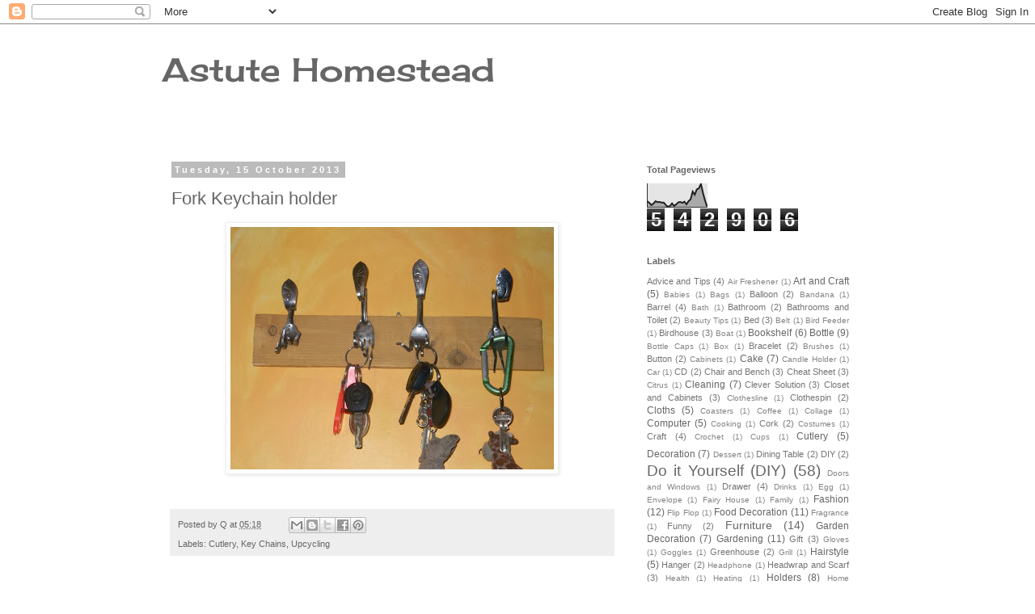

--- FILE ---
content_type: text/html; charset=UTF-8
request_url: https://astutehomestead.blogspot.com/2013/10/fork-keychain-holder.html
body_size: 14812
content:
<!DOCTYPE html>
<html class='v2' dir='ltr' lang='en-GB'>
<head>
<link href='https://www.blogger.com/static/v1/widgets/335934321-css_bundle_v2.css' rel='stylesheet' type='text/css'/>
<meta content='width=1100' name='viewport'/>
<meta content='text/html; charset=UTF-8' http-equiv='Content-Type'/>
<meta content='blogger' name='generator'/>
<link href='https://astutehomestead.blogspot.com/favicon.ico' rel='icon' type='image/x-icon'/>
<link href='http://astutehomestead.blogspot.com/2013/10/fork-keychain-holder.html' rel='canonical'/>
<link rel="alternate" type="application/atom+xml" title="Astute Homestead - Atom" href="https://astutehomestead.blogspot.com/feeds/posts/default" />
<link rel="alternate" type="application/rss+xml" title="Astute Homestead - RSS" href="https://astutehomestead.blogspot.com/feeds/posts/default?alt=rss" />
<link rel="service.post" type="application/atom+xml" title="Astute Homestead - Atom" href="https://www.blogger.com/feeds/4392325127537764073/posts/default" />

<link rel="alternate" type="application/atom+xml" title="Astute Homestead - Atom" href="https://astutehomestead.blogspot.com/feeds/5231101061647542879/comments/default" />
<!--Can't find substitution for tag [blog.ieCssRetrofitLinks]-->
<link href='https://blogger.googleusercontent.com/img/b/R29vZ2xl/AVvXsEgRB3zVWTb01Gqd9FWZ1M-80zH0A1hwydmGoXuJk34aE7kRq1UHx7Z992876g0Nv1X9xg9GmiDmlxZ64VUFK9U2lkxXtQXjiTCJeqeYLbyj0ZB5d2-_5MUdazvr-hgUMWoxhtvI2dpDYs4/s400/Fork+Keychain+holder.jpg' rel='image_src'/>
<meta content='Fork Keychain holder' name='description'/>
<meta content='http://astutehomestead.blogspot.com/2013/10/fork-keychain-holder.html' property='og:url'/>
<meta content='Fork Keychain holder' property='og:title'/>
<meta content='Fork Keychain holder' property='og:description'/>
<meta content='https://blogger.googleusercontent.com/img/b/R29vZ2xl/AVvXsEgRB3zVWTb01Gqd9FWZ1M-80zH0A1hwydmGoXuJk34aE7kRq1UHx7Z992876g0Nv1X9xg9GmiDmlxZ64VUFK9U2lkxXtQXjiTCJeqeYLbyj0ZB5d2-_5MUdazvr-hgUMWoxhtvI2dpDYs4/w1200-h630-p-k-no-nu/Fork+Keychain+holder.jpg' property='og:image'/>
<title>Astute Homestead: Fork Keychain holder</title>
<style type='text/css'>@font-face{font-family:'Cherry Cream Soda';font-style:normal;font-weight:400;font-display:swap;src:url(//fonts.gstatic.com/s/cherrycreamsoda/v21/UMBIrOxBrW6w2FFyi9paG0fdVdRciQd9A98ZD47H.woff2)format('woff2');unicode-range:U+0000-00FF,U+0131,U+0152-0153,U+02BB-02BC,U+02C6,U+02DA,U+02DC,U+0304,U+0308,U+0329,U+2000-206F,U+20AC,U+2122,U+2191,U+2193,U+2212,U+2215,U+FEFF,U+FFFD;}</style>
<style id='page-skin-1' type='text/css'><!--
/*
-----------------------------------------------
Blogger Template Style
Name:     Simple
Designer: Blogger
URL:      www.blogger.com
----------------------------------------------- */
/* Content
----------------------------------------------- */
body {
font: normal normal 12px 'Trebuchet MS', Trebuchet, Verdana, sans-serif;
color: #666666;
background: #ffffff none repeat scroll top left;
padding: 0 0 0 0;
}
html body .region-inner {
min-width: 0;
max-width: 100%;
width: auto;
}
h2 {
font-size: 22px;
}
a:link {
text-decoration:none;
color: #666666;
}
a:visited {
text-decoration:none;
color: #666666;
}
a:hover {
text-decoration:underline;
color: #2288bb;
}
.body-fauxcolumn-outer .fauxcolumn-inner {
background: transparent none repeat scroll top left;
_background-image: none;
}
.body-fauxcolumn-outer .cap-top {
position: absolute;
z-index: 1;
height: 400px;
width: 100%;
}
.body-fauxcolumn-outer .cap-top .cap-left {
width: 100%;
background: transparent none repeat-x scroll top left;
_background-image: none;
}
.content-outer {
-moz-box-shadow: 0 0 0 rgba(0, 0, 0, .15);
-webkit-box-shadow: 0 0 0 rgba(0, 0, 0, .15);
-goog-ms-box-shadow: 0 0 0 #333333;
box-shadow: 0 0 0 rgba(0, 0, 0, .15);
margin-bottom: 1px;
}
.content-inner {
padding: 10px 40px;
}
.content-inner {
background-color: #ffffff;
}
/* Header
----------------------------------------------- */
.header-outer {
background: transparent none repeat-x scroll 0 -400px;
_background-image: none;
}
.Header h1 {
font: normal normal 40px Cherry Cream Soda;
color: #666666;
text-shadow: 0 0 0 rgba(0, 0, 0, .2);
}
.Header h1 a {
color: #666666;
}
.Header .description {
font-size: 18px;
color: #000000;
}
.header-inner .Header .titlewrapper {
padding: 22px 0;
}
.header-inner .Header .descriptionwrapper {
padding: 0 0;
}
/* Tabs
----------------------------------------------- */
.tabs-inner .section:first-child {
border-top: 0 solid #dddddd;
}
.tabs-inner .section:first-child ul {
margin-top: -1px;
border-top: 1px solid #dddddd;
border-left: 1px solid #dddddd;
border-right: 1px solid #dddddd;
}
.tabs-inner .widget ul {
background: transparent none repeat-x scroll 0 -800px;
_background-image: none;
border-bottom: 1px solid #dddddd;
margin-top: 0;
margin-left: -30px;
margin-right: -30px;
}
.tabs-inner .widget li a {
display: inline-block;
padding: .6em 1em;
font: normal normal 12px 'Trebuchet MS', Trebuchet, Verdana, sans-serif;
color: #000000;
border-left: 1px solid #ffffff;
border-right: 1px solid #dddddd;
}
.tabs-inner .widget li:first-child a {
border-left: none;
}
.tabs-inner .widget li.selected a, .tabs-inner .widget li a:hover {
color: #000000;
background-color: #eeeeee;
text-decoration: none;
}
/* Columns
----------------------------------------------- */
.main-outer {
border-top: 0 solid transparent;
}
.fauxcolumn-left-outer .fauxcolumn-inner {
border-right: 1px solid transparent;
}
.fauxcolumn-right-outer .fauxcolumn-inner {
border-left: 1px solid transparent;
}
/* Headings
----------------------------------------------- */
div.widget > h2,
div.widget h2.title {
margin: 0 0 1em 0;
font: normal bold 11px 'Trebuchet MS',Trebuchet,Verdana,sans-serif;
color: #666666;
}
/* Widgets
----------------------------------------------- */
.widget .zippy {
color: #999999;
text-shadow: 2px 2px 1px rgba(0, 0, 0, .1);
}
.widget .popular-posts ul {
list-style: none;
}
/* Posts
----------------------------------------------- */
h2.date-header {
font: normal bold 11px Arial, Tahoma, Helvetica, FreeSans, sans-serif;
}
.date-header span {
background-color: #bbbbbb;
color: #ffffff;
padding: 0.4em;
letter-spacing: 3px;
margin: inherit;
}
.main-inner {
padding-top: 35px;
padding-bottom: 65px;
}
.main-inner .column-center-inner {
padding: 0 0;
}
.main-inner .column-center-inner .section {
margin: 0 1em;
}
.post {
margin: 0 0 45px 0;
}
h3.post-title, .comments h4 {
font: normal normal 22px 'Trebuchet MS',Trebuchet,Verdana,sans-serif;
margin: .75em 0 0;
}
.post-body {
font-size: 110%;
line-height: 1.4;
position: relative;
}
.post-body img, .post-body .tr-caption-container, .Profile img, .Image img,
.BlogList .item-thumbnail img {
padding: 2px;
background: #ffffff;
border: 1px solid #eeeeee;
-moz-box-shadow: 1px 1px 5px rgba(0, 0, 0, .1);
-webkit-box-shadow: 1px 1px 5px rgba(0, 0, 0, .1);
box-shadow: 1px 1px 5px rgba(0, 0, 0, .1);
}
.post-body img, .post-body .tr-caption-container {
padding: 5px;
}
.post-body .tr-caption-container {
color: #666666;
}
.post-body .tr-caption-container img {
padding: 0;
background: transparent;
border: none;
-moz-box-shadow: 0 0 0 rgba(0, 0, 0, .1);
-webkit-box-shadow: 0 0 0 rgba(0, 0, 0, .1);
box-shadow: 0 0 0 rgba(0, 0, 0, .1);
}
.post-header {
margin: 0 0 1.5em;
line-height: 1.6;
font-size: 90%;
}
.post-footer {
margin: 20px -2px 0;
padding: 5px 10px;
color: #666666;
background-color: #eeeeee;
border-bottom: 1px solid #eeeeee;
line-height: 1.6;
font-size: 90%;
}
#comments .comment-author {
padding-top: 1.5em;
border-top: 1px solid transparent;
background-position: 0 1.5em;
}
#comments .comment-author:first-child {
padding-top: 0;
border-top: none;
}
.avatar-image-container {
margin: .2em 0 0;
}
#comments .avatar-image-container img {
border: 1px solid #eeeeee;
}
/* Comments
----------------------------------------------- */
.comments .comments-content .icon.blog-author {
background-repeat: no-repeat;
background-image: url([data-uri]);
}
.comments .comments-content .loadmore a {
border-top: 1px solid #999999;
border-bottom: 1px solid #999999;
}
.comments .comment-thread.inline-thread {
background-color: #eeeeee;
}
.comments .continue {
border-top: 2px solid #999999;
}
/* Accents
---------------------------------------------- */
.section-columns td.columns-cell {
border-left: 1px solid transparent;
}
.blog-pager {
background: transparent url(//www.blogblog.com/1kt/simple/paging_dot.png) repeat-x scroll top center;
}
.blog-pager-older-link, .home-link,
.blog-pager-newer-link {
background-color: #ffffff;
padding: 5px;
}
.footer-outer {
border-top: 1px dashed #bbbbbb;
}
/* Mobile
----------------------------------------------- */
body.mobile  {
background-size: auto;
}
.mobile .body-fauxcolumn-outer {
background: transparent none repeat scroll top left;
}
.mobile .body-fauxcolumn-outer .cap-top {
background-size: 100% auto;
}
.mobile .content-outer {
-webkit-box-shadow: 0 0 3px rgba(0, 0, 0, .15);
box-shadow: 0 0 3px rgba(0, 0, 0, .15);
}
.mobile .tabs-inner .widget ul {
margin-left: 0;
margin-right: 0;
}
.mobile .post {
margin: 0;
}
.mobile .main-inner .column-center-inner .section {
margin: 0;
}
.mobile .date-header span {
padding: 0.1em 10px;
margin: 0 -10px;
}
.mobile h3.post-title {
margin: 0;
}
.mobile .blog-pager {
background: transparent none no-repeat scroll top center;
}
.mobile .footer-outer {
border-top: none;
}
.mobile .main-inner, .mobile .footer-inner {
background-color: #ffffff;
}
.mobile-index-contents {
color: #666666;
}
.mobile-link-button {
background-color: #666666;
}
.mobile-link-button a:link, .mobile-link-button a:visited {
color: #ffffff;
}
.mobile .tabs-inner .section:first-child {
border-top: none;
}
.mobile .tabs-inner .PageList .widget-content {
background-color: #eeeeee;
color: #000000;
border-top: 1px solid #dddddd;
border-bottom: 1px solid #dddddd;
}
.mobile .tabs-inner .PageList .widget-content .pagelist-arrow {
border-left: 1px solid #dddddd;
}

--></style>
<style id='template-skin-1' type='text/css'><!--
body {
min-width: 960px;
}
.content-outer, .content-fauxcolumn-outer, .region-inner {
min-width: 960px;
max-width: 960px;
_width: 960px;
}
.main-inner .columns {
padding-left: 0px;
padding-right: 310px;
}
.main-inner .fauxcolumn-center-outer {
left: 0px;
right: 310px;
/* IE6 does not respect left and right together */
_width: expression(this.parentNode.offsetWidth -
parseInt("0px") -
parseInt("310px") + 'px');
}
.main-inner .fauxcolumn-left-outer {
width: 0px;
}
.main-inner .fauxcolumn-right-outer {
width: 310px;
}
.main-inner .column-left-outer {
width: 0px;
right: 100%;
margin-left: -0px;
}
.main-inner .column-right-outer {
width: 310px;
margin-right: -310px;
}
#layout {
min-width: 0;
}
#layout .content-outer {
min-width: 0;
width: 800px;
}
#layout .region-inner {
min-width: 0;
width: auto;
}
body#layout div.add_widget {
padding: 8px;
}
body#layout div.add_widget a {
margin-left: 32px;
}
--></style>
<link href='https://www.blogger.com/dyn-css/authorization.css?targetBlogID=4392325127537764073&amp;zx=ad9986df-a08c-4b1a-bde1-e755dcbd6219' media='none' onload='if(media!=&#39;all&#39;)media=&#39;all&#39;' rel='stylesheet'/><noscript><link href='https://www.blogger.com/dyn-css/authorization.css?targetBlogID=4392325127537764073&amp;zx=ad9986df-a08c-4b1a-bde1-e755dcbd6219' rel='stylesheet'/></noscript>
<meta name='google-adsense-platform-account' content='ca-host-pub-1556223355139109'/>
<meta name='google-adsense-platform-domain' content='blogspot.com'/>

<script async src="https://pagead2.googlesyndication.com/pagead/js/adsbygoogle.js?client=ca-pub-4663708926116423&host=ca-host-pub-1556223355139109" crossorigin="anonymous"></script>

<!-- data-ad-client=ca-pub-4663708926116423 -->

</head>
<body class='loading variant-simplysimple'>
<div class='navbar section' id='navbar' name='Navbar'><div class='widget Navbar' data-version='1' id='Navbar1'><script type="text/javascript">
    function setAttributeOnload(object, attribute, val) {
      if(window.addEventListener) {
        window.addEventListener('load',
          function(){ object[attribute] = val; }, false);
      } else {
        window.attachEvent('onload', function(){ object[attribute] = val; });
      }
    }
  </script>
<div id="navbar-iframe-container"></div>
<script type="text/javascript" src="https://apis.google.com/js/platform.js"></script>
<script type="text/javascript">
      gapi.load("gapi.iframes:gapi.iframes.style.bubble", function() {
        if (gapi.iframes && gapi.iframes.getContext) {
          gapi.iframes.getContext().openChild({
              url: 'https://www.blogger.com/navbar/4392325127537764073?po\x3d5231101061647542879\x26origin\x3dhttps://astutehomestead.blogspot.com',
              where: document.getElementById("navbar-iframe-container"),
              id: "navbar-iframe"
          });
        }
      });
    </script><script type="text/javascript">
(function() {
var script = document.createElement('script');
script.type = 'text/javascript';
script.src = '//pagead2.googlesyndication.com/pagead/js/google_top_exp.js';
var head = document.getElementsByTagName('head')[0];
if (head) {
head.appendChild(script);
}})();
</script>
</div></div>
<div class='body-fauxcolumns'>
<div class='fauxcolumn-outer body-fauxcolumn-outer'>
<div class='cap-top'>
<div class='cap-left'></div>
<div class='cap-right'></div>
</div>
<div class='fauxborder-left'>
<div class='fauxborder-right'></div>
<div class='fauxcolumn-inner'>
</div>
</div>
<div class='cap-bottom'>
<div class='cap-left'></div>
<div class='cap-right'></div>
</div>
</div>
</div>
<div class='content'>
<div class='content-fauxcolumns'>
<div class='fauxcolumn-outer content-fauxcolumn-outer'>
<div class='cap-top'>
<div class='cap-left'></div>
<div class='cap-right'></div>
</div>
<div class='fauxborder-left'>
<div class='fauxborder-right'></div>
<div class='fauxcolumn-inner'>
</div>
</div>
<div class='cap-bottom'>
<div class='cap-left'></div>
<div class='cap-right'></div>
</div>
</div>
</div>
<div class='content-outer'>
<div class='content-cap-top cap-top'>
<div class='cap-left'></div>
<div class='cap-right'></div>
</div>
<div class='fauxborder-left content-fauxborder-left'>
<div class='fauxborder-right content-fauxborder-right'></div>
<div class='content-inner'>
<header>
<div class='header-outer'>
<div class='header-cap-top cap-top'>
<div class='cap-left'></div>
<div class='cap-right'></div>
</div>
<div class='fauxborder-left header-fauxborder-left'>
<div class='fauxborder-right header-fauxborder-right'></div>
<div class='region-inner header-inner'>
<div class='header section' id='header' name='Header'><div class='widget Header' data-version='1' id='Header1'>
<div id='header-inner'>
<div class='titlewrapper'>
<h1 class='title'>
<a href='https://astutehomestead.blogspot.com/'>
Astute Homestead
</a>
</h1>
</div>
<div class='descriptionwrapper'>
<p class='description'><span>
</span></p>
</div>
</div>
</div></div>
</div>
</div>
<div class='header-cap-bottom cap-bottom'>
<div class='cap-left'></div>
<div class='cap-right'></div>
</div>
</div>
</header>
<div class='tabs-outer'>
<div class='tabs-cap-top cap-top'>
<div class='cap-left'></div>
<div class='cap-right'></div>
</div>
<div class='fauxborder-left tabs-fauxborder-left'>
<div class='fauxborder-right tabs-fauxborder-right'></div>
<div class='region-inner tabs-inner'>
<div class='tabs no-items section' id='crosscol' name='Cross-column'></div>
<div class='tabs no-items section' id='crosscol-overflow' name='Cross-Column 2'></div>
</div>
</div>
<div class='tabs-cap-bottom cap-bottom'>
<div class='cap-left'></div>
<div class='cap-right'></div>
</div>
</div>
<div class='main-outer'>
<div class='main-cap-top cap-top'>
<div class='cap-left'></div>
<div class='cap-right'></div>
</div>
<div class='fauxborder-left main-fauxborder-left'>
<div class='fauxborder-right main-fauxborder-right'></div>
<div class='region-inner main-inner'>
<div class='columns fauxcolumns'>
<div class='fauxcolumn-outer fauxcolumn-center-outer'>
<div class='cap-top'>
<div class='cap-left'></div>
<div class='cap-right'></div>
</div>
<div class='fauxborder-left'>
<div class='fauxborder-right'></div>
<div class='fauxcolumn-inner'>
</div>
</div>
<div class='cap-bottom'>
<div class='cap-left'></div>
<div class='cap-right'></div>
</div>
</div>
<div class='fauxcolumn-outer fauxcolumn-left-outer'>
<div class='cap-top'>
<div class='cap-left'></div>
<div class='cap-right'></div>
</div>
<div class='fauxborder-left'>
<div class='fauxborder-right'></div>
<div class='fauxcolumn-inner'>
</div>
</div>
<div class='cap-bottom'>
<div class='cap-left'></div>
<div class='cap-right'></div>
</div>
</div>
<div class='fauxcolumn-outer fauxcolumn-right-outer'>
<div class='cap-top'>
<div class='cap-left'></div>
<div class='cap-right'></div>
</div>
<div class='fauxborder-left'>
<div class='fauxborder-right'></div>
<div class='fauxcolumn-inner'>
</div>
</div>
<div class='cap-bottom'>
<div class='cap-left'></div>
<div class='cap-right'></div>
</div>
</div>
<!-- corrects IE6 width calculation -->
<div class='columns-inner'>
<div class='column-center-outer'>
<div class='column-center-inner'>
<div class='main section' id='main' name='Main'><div class='widget Blog' data-version='1' id='Blog1'>
<div class='blog-posts hfeed'>

          <div class="date-outer">
        
<h2 class='date-header'><span>Tuesday, 15 October 2013</span></h2>

          <div class="date-posts">
        
<div class='post-outer'>
<div class='post hentry uncustomized-post-template' itemprop='blogPost' itemscope='itemscope' itemtype='http://schema.org/BlogPosting'>
<meta content='https://blogger.googleusercontent.com/img/b/R29vZ2xl/AVvXsEgRB3zVWTb01Gqd9FWZ1M-80zH0A1hwydmGoXuJk34aE7kRq1UHx7Z992876g0Nv1X9xg9GmiDmlxZ64VUFK9U2lkxXtQXjiTCJeqeYLbyj0ZB5d2-_5MUdazvr-hgUMWoxhtvI2dpDYs4/s400/Fork+Keychain+holder.jpg' itemprop='image_url'/>
<meta content='4392325127537764073' itemprop='blogId'/>
<meta content='5231101061647542879' itemprop='postId'/>
<a name='5231101061647542879'></a>
<h3 class='post-title entry-title' itemprop='name'>
Fork Keychain holder
</h3>
<div class='post-header'>
<div class='post-header-line-1'></div>
</div>
<div class='post-body entry-content' id='post-body-5231101061647542879' itemprop='articleBody'>
<div class="separator" style="clear: both; text-align: center;">
<a href="https://blogger.googleusercontent.com/img/b/R29vZ2xl/AVvXsEgRB3zVWTb01Gqd9FWZ1M-80zH0A1hwydmGoXuJk34aE7kRq1UHx7Z992876g0Nv1X9xg9GmiDmlxZ64VUFK9U2lkxXtQXjiTCJeqeYLbyj0ZB5d2-_5MUdazvr-hgUMWoxhtvI2dpDYs4/s1600/Fork+Keychain+holder.jpg" imageanchor="1" style="margin-left: 1em; margin-right: 1em;"><img alt="Fork Keychain holder" border="0" height="300" src="https://blogger.googleusercontent.com/img/b/R29vZ2xl/AVvXsEgRB3zVWTb01Gqd9FWZ1M-80zH0A1hwydmGoXuJk34aE7kRq1UHx7Z992876g0Nv1X9xg9GmiDmlxZ64VUFK9U2lkxXtQXjiTCJeqeYLbyj0ZB5d2-_5MUdazvr-hgUMWoxhtvI2dpDYs4/s400/Fork+Keychain+holder.jpg" title="Fork Keychain holder" width="400" /></a></div>
<br />
<div style='clear: both;'></div>
</div>
<div class='post-footer'>
<div class='post-footer-line post-footer-line-1'>
<span class='post-author vcard'>
Posted by
<span class='fn' itemprop='author' itemscope='itemscope' itemtype='http://schema.org/Person'>
<meta content='https://www.blogger.com/profile/13870210563898467055' itemprop='url'/>
<a class='g-profile' href='https://www.blogger.com/profile/13870210563898467055' rel='author' title='author profile'>
<span itemprop='name'>Q</span>
</a>
</span>
</span>
<span class='post-timestamp'>
at
<meta content='http://astutehomestead.blogspot.com/2013/10/fork-keychain-holder.html' itemprop='url'/>
<a class='timestamp-link' href='https://astutehomestead.blogspot.com/2013/10/fork-keychain-holder.html' rel='bookmark' title='permanent link'><abbr class='published' itemprop='datePublished' title='2013-10-15T05:18:00-07:00'>05:18</abbr></a>
</span>
<span class='post-comment-link'>
</span>
<span class='post-icons'>
<span class='item-control blog-admin pid-187407365'>
<a href='https://www.blogger.com/post-edit.g?blogID=4392325127537764073&postID=5231101061647542879&from=pencil' title='Edit Post'>
<img alt='' class='icon-action' height='18' src='https://resources.blogblog.com/img/icon18_edit_allbkg.gif' width='18'/>
</a>
</span>
</span>
<div class='post-share-buttons goog-inline-block'>
<a class='goog-inline-block share-button sb-email' href='https://www.blogger.com/share-post.g?blogID=4392325127537764073&postID=5231101061647542879&target=email' target='_blank' title='Email This'><span class='share-button-link-text'>Email This</span></a><a class='goog-inline-block share-button sb-blog' href='https://www.blogger.com/share-post.g?blogID=4392325127537764073&postID=5231101061647542879&target=blog' onclick='window.open(this.href, "_blank", "height=270,width=475"); return false;' target='_blank' title='BlogThis!'><span class='share-button-link-text'>BlogThis!</span></a><a class='goog-inline-block share-button sb-twitter' href='https://www.blogger.com/share-post.g?blogID=4392325127537764073&postID=5231101061647542879&target=twitter' target='_blank' title='Share to X'><span class='share-button-link-text'>Share to X</span></a><a class='goog-inline-block share-button sb-facebook' href='https://www.blogger.com/share-post.g?blogID=4392325127537764073&postID=5231101061647542879&target=facebook' onclick='window.open(this.href, "_blank", "height=430,width=640"); return false;' target='_blank' title='Share to Facebook'><span class='share-button-link-text'>Share to Facebook</span></a><a class='goog-inline-block share-button sb-pinterest' href='https://www.blogger.com/share-post.g?blogID=4392325127537764073&postID=5231101061647542879&target=pinterest' target='_blank' title='Share to Pinterest'><span class='share-button-link-text'>Share to Pinterest</span></a>
</div>
</div>
<div class='post-footer-line post-footer-line-2'>
<span class='post-labels'>
Labels:
<a href='https://astutehomestead.blogspot.com/search/label/Cutlery' rel='tag'>Cutlery</a>,
<a href='https://astutehomestead.blogspot.com/search/label/Key%20Chains' rel='tag'>Key Chains</a>,
<a href='https://astutehomestead.blogspot.com/search/label/Upcycling' rel='tag'>Upcycling</a>
</span>
</div>
<div class='post-footer-line post-footer-line-3'>
<span class='post-location'>
</span>
</div>
</div>
</div>
<div class='comments' id='comments'>
<a name='comments'></a>
<h4>No comments:</h4>
<div id='Blog1_comments-block-wrapper'>
<dl class='avatar-comment-indent' id='comments-block'>
</dl>
</div>
<p class='comment-footer'>
<div class='comment-form'>
<a name='comment-form'></a>
<h4 id='comment-post-message'>Post a Comment</h4>
<p>
</p>
<a href='https://www.blogger.com/comment/frame/4392325127537764073?po=5231101061647542879&hl=en-GB&saa=85391&origin=https://astutehomestead.blogspot.com' id='comment-editor-src'></a>
<iframe allowtransparency='true' class='blogger-iframe-colorize blogger-comment-from-post' frameborder='0' height='410px' id='comment-editor' name='comment-editor' src='' width='100%'></iframe>
<script src='https://www.blogger.com/static/v1/jsbin/1345082660-comment_from_post_iframe.js' type='text/javascript'></script>
<script type='text/javascript'>
      BLOG_CMT_createIframe('https://www.blogger.com/rpc_relay.html');
    </script>
</div>
</p>
</div>
</div>

        </div></div>
      
</div>
<div class='blog-pager' id='blog-pager'>
<span id='blog-pager-newer-link'>
<a class='blog-pager-newer-link' href='https://astutehomestead.blogspot.com/2013/10/how-to-set-dining-table.html' id='Blog1_blog-pager-newer-link' title='Newer Post'>Newer Post</a>
</span>
<span id='blog-pager-older-link'>
<a class='blog-pager-older-link' href='https://astutehomestead.blogspot.com/2013/10/diy-chick-nails.html' id='Blog1_blog-pager-older-link' title='Older Post'>Older Post</a>
</span>
<a class='home-link' href='https://astutehomestead.blogspot.com/'>Home</a>
</div>
<div class='clear'></div>
<div class='post-feeds'>
<div class='feed-links'>
Subscribe to:
<a class='feed-link' href='https://astutehomestead.blogspot.com/feeds/5231101061647542879/comments/default' target='_blank' type='application/atom+xml'>Post Comments (Atom)</a>
</div>
</div>
</div><div class='widget HTML' data-version='1' id='HTML1'>
<h2 class='title'>ShareThis</h2>
<div class='widget-content'>
<span id="st_finder"></span><script type="text/javascript" src="//w.sharethis.com/widget/stblogger2.js"></script><script type="text/javascript">var switchTo5x=true;stBlogger2.init("http://w.sharethis.com/button/buttons.js", {"fblike":["vcount","Facebook Like",""],"plusone":["vcount","Google +1",""],"pinterest":["vcount","Pinterest",""],"facebook":["vcount","Facebook",""],"twitter":["vcount","Tweet",""],"reddit":["vcount","Reddit",""],"linkedin":["vcount","LinkedIn",""],"blogger":["vcount","Blogger",""],"sharethis":["vcount","ShareThis",""],"email":["vcount","Email",""]} , "5972fa40-7d25-4ad0-92e4-6f4b491e4dd2");var f = document.getElementById("st_finder");var c = f.parentNode.parentNode.childNodes;for (i=0;i<c.length;i++) { try { c[i].style.display = "none"; } catch (err) {}}</script>
</div>
<div class='clear'></div>
</div><div class='widget HTML' data-version='1' id='HTML2'>
<div class='widget-content'>
<script type="text/javascript">
var infolinks_pid = 1022505;
var infolinks_wsid = 1;
</script>
<script type="text/javascript" src="//resources.infolinks.com/js/infolinks_main.js"></script>
</div>
<div class='clear'></div>
</div></div>
</div>
</div>
<div class='column-left-outer'>
<div class='column-left-inner'>
<aside>
</aside>
</div>
</div>
<div class='column-right-outer'>
<div class='column-right-inner'>
<aside>
<div class='sidebar section' id='sidebar-right-1'><div class='widget Stats' data-version='1' id='Stats2'>
<h2>Total Pageviews</h2>
<div class='widget-content'>
<div id='Stats2_content' style='display: none;'>
<script src='https://www.gstatic.com/charts/loader.js' type='text/javascript'></script>
<span id='Stats2_sparklinespan' style='display:inline-block; width:75px; height:30px'></span>
<span class='counter-wrapper graph-counter-wrapper' id='Stats2_totalCount'>
</span>
<div class='clear'></div>
</div>
</div>
</div><div class='widget Label' data-version='1' id='Label1'>
<h2>Labels</h2>
<div class='widget-content cloud-label-widget-content'>
<span class='label-size label-size-2'>
<a dir='ltr' href='https://astutehomestead.blogspot.com/search/label/Advice%20and%20Tips'>Advice and Tips</a>
<span class='label-count' dir='ltr'>(4)</span>
</span>
<span class='label-size label-size-1'>
<a dir='ltr' href='https://astutehomestead.blogspot.com/search/label/Air%20Freshener'>Air Freshener</a>
<span class='label-count' dir='ltr'>(1)</span>
</span>
<span class='label-size label-size-3'>
<a dir='ltr' href='https://astutehomestead.blogspot.com/search/label/Art%20and%20Craft'>Art and Craft</a>
<span class='label-count' dir='ltr'>(5)</span>
</span>
<span class='label-size label-size-1'>
<a dir='ltr' href='https://astutehomestead.blogspot.com/search/label/Babies'>Babies</a>
<span class='label-count' dir='ltr'>(1)</span>
</span>
<span class='label-size label-size-1'>
<a dir='ltr' href='https://astutehomestead.blogspot.com/search/label/Bags'>Bags</a>
<span class='label-count' dir='ltr'>(1)</span>
</span>
<span class='label-size label-size-2'>
<a dir='ltr' href='https://astutehomestead.blogspot.com/search/label/Balloon'>Balloon</a>
<span class='label-count' dir='ltr'>(2)</span>
</span>
<span class='label-size label-size-1'>
<a dir='ltr' href='https://astutehomestead.blogspot.com/search/label/Bandana'>Bandana</a>
<span class='label-count' dir='ltr'>(1)</span>
</span>
<span class='label-size label-size-2'>
<a dir='ltr' href='https://astutehomestead.blogspot.com/search/label/Barrel'>Barrel</a>
<span class='label-count' dir='ltr'>(4)</span>
</span>
<span class='label-size label-size-1'>
<a dir='ltr' href='https://astutehomestead.blogspot.com/search/label/Bath'>Bath</a>
<span class='label-count' dir='ltr'>(1)</span>
</span>
<span class='label-size label-size-2'>
<a dir='ltr' href='https://astutehomestead.blogspot.com/search/label/Bathroom'>Bathroom</a>
<span class='label-count' dir='ltr'>(2)</span>
</span>
<span class='label-size label-size-2'>
<a dir='ltr' href='https://astutehomestead.blogspot.com/search/label/Bathrooms%20and%20Toilet'>Bathrooms and Toilet</a>
<span class='label-count' dir='ltr'>(2)</span>
</span>
<span class='label-size label-size-1'>
<a dir='ltr' href='https://astutehomestead.blogspot.com/search/label/Beauty%20Tips'>Beauty Tips</a>
<span class='label-count' dir='ltr'>(1)</span>
</span>
<span class='label-size label-size-2'>
<a dir='ltr' href='https://astutehomestead.blogspot.com/search/label/Bed'>Bed</a>
<span class='label-count' dir='ltr'>(3)</span>
</span>
<span class='label-size label-size-1'>
<a dir='ltr' href='https://astutehomestead.blogspot.com/search/label/Belt'>Belt</a>
<span class='label-count' dir='ltr'>(1)</span>
</span>
<span class='label-size label-size-1'>
<a dir='ltr' href='https://astutehomestead.blogspot.com/search/label/Bird%20Feeder'>Bird Feeder</a>
<span class='label-count' dir='ltr'>(1)</span>
</span>
<span class='label-size label-size-2'>
<a dir='ltr' href='https://astutehomestead.blogspot.com/search/label/Birdhouse'>Birdhouse</a>
<span class='label-count' dir='ltr'>(3)</span>
</span>
<span class='label-size label-size-1'>
<a dir='ltr' href='https://astutehomestead.blogspot.com/search/label/Boat'>Boat</a>
<span class='label-count' dir='ltr'>(1)</span>
</span>
<span class='label-size label-size-3'>
<a dir='ltr' href='https://astutehomestead.blogspot.com/search/label/Bookshelf'>Bookshelf</a>
<span class='label-count' dir='ltr'>(6)</span>
</span>
<span class='label-size label-size-3'>
<a dir='ltr' href='https://astutehomestead.blogspot.com/search/label/Bottle'>Bottle</a>
<span class='label-count' dir='ltr'>(9)</span>
</span>
<span class='label-size label-size-1'>
<a dir='ltr' href='https://astutehomestead.blogspot.com/search/label/Bottle%20Caps'>Bottle Caps</a>
<span class='label-count' dir='ltr'>(1)</span>
</span>
<span class='label-size label-size-1'>
<a dir='ltr' href='https://astutehomestead.blogspot.com/search/label/Box'>Box</a>
<span class='label-count' dir='ltr'>(1)</span>
</span>
<span class='label-size label-size-2'>
<a dir='ltr' href='https://astutehomestead.blogspot.com/search/label/Bracelet'>Bracelet</a>
<span class='label-count' dir='ltr'>(2)</span>
</span>
<span class='label-size label-size-1'>
<a dir='ltr' href='https://astutehomestead.blogspot.com/search/label/Brushes'>Brushes</a>
<span class='label-count' dir='ltr'>(1)</span>
</span>
<span class='label-size label-size-2'>
<a dir='ltr' href='https://astutehomestead.blogspot.com/search/label/Button'>Button</a>
<span class='label-count' dir='ltr'>(2)</span>
</span>
<span class='label-size label-size-1'>
<a dir='ltr' href='https://astutehomestead.blogspot.com/search/label/Cabinets'>Cabinets</a>
<span class='label-count' dir='ltr'>(1)</span>
</span>
<span class='label-size label-size-3'>
<a dir='ltr' href='https://astutehomestead.blogspot.com/search/label/Cake'>Cake</a>
<span class='label-count' dir='ltr'>(7)</span>
</span>
<span class='label-size label-size-1'>
<a dir='ltr' href='https://astutehomestead.blogspot.com/search/label/Candle%20Holder'>Candle Holder</a>
<span class='label-count' dir='ltr'>(1)</span>
</span>
<span class='label-size label-size-1'>
<a dir='ltr' href='https://astutehomestead.blogspot.com/search/label/Car'>Car</a>
<span class='label-count' dir='ltr'>(1)</span>
</span>
<span class='label-size label-size-2'>
<a dir='ltr' href='https://astutehomestead.blogspot.com/search/label/CD'>CD</a>
<span class='label-count' dir='ltr'>(2)</span>
</span>
<span class='label-size label-size-2'>
<a dir='ltr' href='https://astutehomestead.blogspot.com/search/label/Chair%20and%20Bench'>Chair and Bench</a>
<span class='label-count' dir='ltr'>(3)</span>
</span>
<span class='label-size label-size-2'>
<a dir='ltr' href='https://astutehomestead.blogspot.com/search/label/Cheat%20Sheet'>Cheat Sheet</a>
<span class='label-count' dir='ltr'>(3)</span>
</span>
<span class='label-size label-size-1'>
<a dir='ltr' href='https://astutehomestead.blogspot.com/search/label/Citrus'>Citrus</a>
<span class='label-count' dir='ltr'>(1)</span>
</span>
<span class='label-size label-size-3'>
<a dir='ltr' href='https://astutehomestead.blogspot.com/search/label/Cleaning'>Cleaning</a>
<span class='label-count' dir='ltr'>(7)</span>
</span>
<span class='label-size label-size-2'>
<a dir='ltr' href='https://astutehomestead.blogspot.com/search/label/Clever%20Solution'>Clever Solution</a>
<span class='label-count' dir='ltr'>(3)</span>
</span>
<span class='label-size label-size-2'>
<a dir='ltr' href='https://astutehomestead.blogspot.com/search/label/Closet%20and%20Cabinets'>Closet and Cabinets</a>
<span class='label-count' dir='ltr'>(3)</span>
</span>
<span class='label-size label-size-1'>
<a dir='ltr' href='https://astutehomestead.blogspot.com/search/label/Clothesline'>Clothesline</a>
<span class='label-count' dir='ltr'>(1)</span>
</span>
<span class='label-size label-size-2'>
<a dir='ltr' href='https://astutehomestead.blogspot.com/search/label/Clothespin'>Clothespin</a>
<span class='label-count' dir='ltr'>(2)</span>
</span>
<span class='label-size label-size-3'>
<a dir='ltr' href='https://astutehomestead.blogspot.com/search/label/Cloths'>Cloths</a>
<span class='label-count' dir='ltr'>(5)</span>
</span>
<span class='label-size label-size-1'>
<a dir='ltr' href='https://astutehomestead.blogspot.com/search/label/Coasters'>Coasters</a>
<span class='label-count' dir='ltr'>(1)</span>
</span>
<span class='label-size label-size-1'>
<a dir='ltr' href='https://astutehomestead.blogspot.com/search/label/Coffee'>Coffee</a>
<span class='label-count' dir='ltr'>(1)</span>
</span>
<span class='label-size label-size-1'>
<a dir='ltr' href='https://astutehomestead.blogspot.com/search/label/Collage'>Collage</a>
<span class='label-count' dir='ltr'>(1)</span>
</span>
<span class='label-size label-size-3'>
<a dir='ltr' href='https://astutehomestead.blogspot.com/search/label/Computer'>Computer</a>
<span class='label-count' dir='ltr'>(5)</span>
</span>
<span class='label-size label-size-1'>
<a dir='ltr' href='https://astutehomestead.blogspot.com/search/label/Cooking'>Cooking</a>
<span class='label-count' dir='ltr'>(1)</span>
</span>
<span class='label-size label-size-2'>
<a dir='ltr' href='https://astutehomestead.blogspot.com/search/label/Cork'>Cork</a>
<span class='label-count' dir='ltr'>(2)</span>
</span>
<span class='label-size label-size-1'>
<a dir='ltr' href='https://astutehomestead.blogspot.com/search/label/Costumes'>Costumes</a>
<span class='label-count' dir='ltr'>(1)</span>
</span>
<span class='label-size label-size-2'>
<a dir='ltr' href='https://astutehomestead.blogspot.com/search/label/Craft'>Craft</a>
<span class='label-count' dir='ltr'>(4)</span>
</span>
<span class='label-size label-size-1'>
<a dir='ltr' href='https://astutehomestead.blogspot.com/search/label/Crochet'>Crochet</a>
<span class='label-count' dir='ltr'>(1)</span>
</span>
<span class='label-size label-size-1'>
<a dir='ltr' href='https://astutehomestead.blogspot.com/search/label/Cups'>Cups</a>
<span class='label-count' dir='ltr'>(1)</span>
</span>
<span class='label-size label-size-3'>
<a dir='ltr' href='https://astutehomestead.blogspot.com/search/label/Cutlery'>Cutlery</a>
<span class='label-count' dir='ltr'>(5)</span>
</span>
<span class='label-size label-size-3'>
<a dir='ltr' href='https://astutehomestead.blogspot.com/search/label/Decoration'>Decoration</a>
<span class='label-count' dir='ltr'>(7)</span>
</span>
<span class='label-size label-size-1'>
<a dir='ltr' href='https://astutehomestead.blogspot.com/search/label/Dessert'>Dessert</a>
<span class='label-count' dir='ltr'>(1)</span>
</span>
<span class='label-size label-size-2'>
<a dir='ltr' href='https://astutehomestead.blogspot.com/search/label/Dining%20Table'>Dining Table</a>
<span class='label-count' dir='ltr'>(2)</span>
</span>
<span class='label-size label-size-2'>
<a dir='ltr' href='https://astutehomestead.blogspot.com/search/label/DIY'>DIY</a>
<span class='label-count' dir='ltr'>(2)</span>
</span>
<span class='label-size label-size-5'>
<a dir='ltr' href='https://astutehomestead.blogspot.com/search/label/Do%20it%20Yourself%20%28DIY%29'>Do it Yourself (DIY)</a>
<span class='label-count' dir='ltr'>(58)</span>
</span>
<span class='label-size label-size-1'>
<a dir='ltr' href='https://astutehomestead.blogspot.com/search/label/Doors%20and%20Windows'>Doors and Windows</a>
<span class='label-count' dir='ltr'>(1)</span>
</span>
<span class='label-size label-size-2'>
<a dir='ltr' href='https://astutehomestead.blogspot.com/search/label/Drawer'>Drawer</a>
<span class='label-count' dir='ltr'>(4)</span>
</span>
<span class='label-size label-size-1'>
<a dir='ltr' href='https://astutehomestead.blogspot.com/search/label/Drinks'>Drinks</a>
<span class='label-count' dir='ltr'>(1)</span>
</span>
<span class='label-size label-size-1'>
<a dir='ltr' href='https://astutehomestead.blogspot.com/search/label/Egg'>Egg</a>
<span class='label-count' dir='ltr'>(1)</span>
</span>
<span class='label-size label-size-1'>
<a dir='ltr' href='https://astutehomestead.blogspot.com/search/label/Envelope'>Envelope</a>
<span class='label-count' dir='ltr'>(1)</span>
</span>
<span class='label-size label-size-1'>
<a dir='ltr' href='https://astutehomestead.blogspot.com/search/label/Fairy%20House'>Fairy House</a>
<span class='label-count' dir='ltr'>(1)</span>
</span>
<span class='label-size label-size-1'>
<a dir='ltr' href='https://astutehomestead.blogspot.com/search/label/Family'>Family</a>
<span class='label-count' dir='ltr'>(1)</span>
</span>
<span class='label-size label-size-3'>
<a dir='ltr' href='https://astutehomestead.blogspot.com/search/label/Fashion'>Fashion</a>
<span class='label-count' dir='ltr'>(12)</span>
</span>
<span class='label-size label-size-1'>
<a dir='ltr' href='https://astutehomestead.blogspot.com/search/label/Flip%20Flop'>Flip Flop</a>
<span class='label-count' dir='ltr'>(1)</span>
</span>
<span class='label-size label-size-3'>
<a dir='ltr' href='https://astutehomestead.blogspot.com/search/label/Food%20Decoration'>Food Decoration</a>
<span class='label-count' dir='ltr'>(11)</span>
</span>
<span class='label-size label-size-1'>
<a dir='ltr' href='https://astutehomestead.blogspot.com/search/label/Fragrance'>Fragrance</a>
<span class='label-count' dir='ltr'>(1)</span>
</span>
<span class='label-size label-size-2'>
<a dir='ltr' href='https://astutehomestead.blogspot.com/search/label/Funny'>Funny</a>
<span class='label-count' dir='ltr'>(2)</span>
</span>
<span class='label-size label-size-4'>
<a dir='ltr' href='https://astutehomestead.blogspot.com/search/label/Furniture'>Furniture</a>
<span class='label-count' dir='ltr'>(14)</span>
</span>
<span class='label-size label-size-3'>
<a dir='ltr' href='https://astutehomestead.blogspot.com/search/label/Garden%20Decoration'>Garden Decoration</a>
<span class='label-count' dir='ltr'>(7)</span>
</span>
<span class='label-size label-size-3'>
<a dir='ltr' href='https://astutehomestead.blogspot.com/search/label/Gardening'>Gardening</a>
<span class='label-count' dir='ltr'>(11)</span>
</span>
<span class='label-size label-size-2'>
<a dir='ltr' href='https://astutehomestead.blogspot.com/search/label/Gift'>Gift</a>
<span class='label-count' dir='ltr'>(3)</span>
</span>
<span class='label-size label-size-1'>
<a dir='ltr' href='https://astutehomestead.blogspot.com/search/label/Gloves'>Gloves</a>
<span class='label-count' dir='ltr'>(1)</span>
</span>
<span class='label-size label-size-1'>
<a dir='ltr' href='https://astutehomestead.blogspot.com/search/label/Goggles'>Goggles</a>
<span class='label-count' dir='ltr'>(1)</span>
</span>
<span class='label-size label-size-2'>
<a dir='ltr' href='https://astutehomestead.blogspot.com/search/label/Greenhouse'>Greenhouse</a>
<span class='label-count' dir='ltr'>(2)</span>
</span>
<span class='label-size label-size-1'>
<a dir='ltr' href='https://astutehomestead.blogspot.com/search/label/Grill'>Grill</a>
<span class='label-count' dir='ltr'>(1)</span>
</span>
<span class='label-size label-size-3'>
<a dir='ltr' href='https://astutehomestead.blogspot.com/search/label/Hairstyle'>Hairstyle</a>
<span class='label-count' dir='ltr'>(5)</span>
</span>
<span class='label-size label-size-2'>
<a dir='ltr' href='https://astutehomestead.blogspot.com/search/label/Hanger'>Hanger</a>
<span class='label-count' dir='ltr'>(2)</span>
</span>
<span class='label-size label-size-1'>
<a dir='ltr' href='https://astutehomestead.blogspot.com/search/label/Headphone'>Headphone</a>
<span class='label-count' dir='ltr'>(1)</span>
</span>
<span class='label-size label-size-2'>
<a dir='ltr' href='https://astutehomestead.blogspot.com/search/label/Headwrap%20and%20Scarf'>Headwrap and Scarf</a>
<span class='label-count' dir='ltr'>(3)</span>
</span>
<span class='label-size label-size-1'>
<a dir='ltr' href='https://astutehomestead.blogspot.com/search/label/Health'>Health</a>
<span class='label-count' dir='ltr'>(1)</span>
</span>
<span class='label-size label-size-1'>
<a dir='ltr' href='https://astutehomestead.blogspot.com/search/label/Heating'>Heating</a>
<span class='label-count' dir='ltr'>(1)</span>
</span>
<span class='label-size label-size-3'>
<a dir='ltr' href='https://astutehomestead.blogspot.com/search/label/Holders'>Holders</a>
<span class='label-count' dir='ltr'>(8)</span>
</span>
<span class='label-size label-size-1'>
<a dir='ltr' href='https://astutehomestead.blogspot.com/search/label/Home%20Remedy'>Home Remedy</a>
<span class='label-count' dir='ltr'>(1)</span>
</span>
<span class='label-size label-size-1'>
<a dir='ltr' href='https://astutehomestead.blogspot.com/search/label/Hot%20Pad'>Hot Pad</a>
<span class='label-count' dir='ltr'>(1)</span>
</span>
<span class='label-size label-size-1'>
<a dir='ltr' href='https://astutehomestead.blogspot.com/search/label/Innovative%20Product'>Innovative Product</a>
<span class='label-count' dir='ltr'>(1)</span>
</span>
<span class='label-size label-size-2'>
<a dir='ltr' href='https://astutehomestead.blogspot.com/search/label/Interior%20Design'>Interior Design</a>
<span class='label-count' dir='ltr'>(4)</span>
</span>
<span class='label-size label-size-1'>
<a dir='ltr' href='https://astutehomestead.blogspot.com/search/label/Iron%20Board'>Iron Board</a>
<span class='label-count' dir='ltr'>(1)</span>
</span>
<span class='label-size label-size-2'>
<a dir='ltr' href='https://astutehomestead.blogspot.com/search/label/Jeans'>Jeans</a>
<span class='label-count' dir='ltr'>(2)</span>
</span>
<span class='label-size label-size-1'>
<a dir='ltr' href='https://astutehomestead.blogspot.com/search/label/Jello'>Jello</a>
<span class='label-count' dir='ltr'>(1)</span>
</span>
<span class='label-size label-size-2'>
<a dir='ltr' href='https://astutehomestead.blogspot.com/search/label/Jewelry'>Jewelry</a>
<span class='label-count' dir='ltr'>(3)</span>
</span>
<span class='label-size label-size-1'>
<a dir='ltr' href='https://astutehomestead.blogspot.com/search/label/Key%20Chains'>Key Chains</a>
<span class='label-count' dir='ltr'>(1)</span>
</span>
<span class='label-size label-size-3'>
<a dir='ltr' href='https://astutehomestead.blogspot.com/search/label/Kids'>Kids</a>
<span class='label-count' dir='ltr'>(7)</span>
</span>
<span class='label-size label-size-3'>
<a dir='ltr' href='https://astutehomestead.blogspot.com/search/label/Kitchen%20Ideas'>Kitchen Ideas</a>
<span class='label-count' dir='ltr'>(6)</span>
</span>
<span class='label-size label-size-3'>
<a dir='ltr' href='https://astutehomestead.blogspot.com/search/label/Kitchen%20Recipes'>Kitchen Recipes</a>
<span class='label-count' dir='ltr'>(7)</span>
</span>
<span class='label-size label-size-2'>
<a dir='ltr' href='https://astutehomestead.blogspot.com/search/label/Kitchen%20Tools'>Kitchen Tools</a>
<span class='label-count' dir='ltr'>(2)</span>
</span>
<span class='label-size label-size-1'>
<a dir='ltr' href='https://astutehomestead.blogspot.com/search/label/Knot'>Knot</a>
<span class='label-count' dir='ltr'>(1)</span>
</span>
<span class='label-size label-size-1'>
<a dir='ltr' href='https://astutehomestead.blogspot.com/search/label/Lace'>Lace</a>
<span class='label-count' dir='ltr'>(1)</span>
</span>
<span class='label-size label-size-2'>
<a dir='ltr' href='https://astutehomestead.blogspot.com/search/label/Lampshade'>Lampshade</a>
<span class='label-count' dir='ltr'>(2)</span>
</span>
<span class='label-size label-size-1'>
<a dir='ltr' href='https://astutehomestead.blogspot.com/search/label/Laptop'>Laptop</a>
<span class='label-count' dir='ltr'>(1)</span>
</span>
<span class='label-size label-size-1'>
<a dir='ltr' href='https://astutehomestead.blogspot.com/search/label/Laundry'>Laundry</a>
<span class='label-count' dir='ltr'>(1)</span>
</span>
<span class='label-size label-size-1'>
<a dir='ltr' href='https://astutehomestead.blogspot.com/search/label/Light%20Fixtures'>Light Fixtures</a>
<span class='label-count' dir='ltr'>(1)</span>
</span>
<span class='label-size label-size-1'>
<a dir='ltr' href='https://astutehomestead.blogspot.com/search/label/Love'>Love</a>
<span class='label-count' dir='ltr'>(1)</span>
</span>
<span class='label-size label-size-1'>
<a dir='ltr' href='https://astutehomestead.blogspot.com/search/label/Magnets'>Magnets</a>
<span class='label-count' dir='ltr'>(1)</span>
</span>
<span class='label-size label-size-3'>
<a dir='ltr' href='https://astutehomestead.blogspot.com/search/label/Makeup'>Makeup</a>
<span class='label-count' dir='ltr'>(5)</span>
</span>
<span class='label-size label-size-1'>
<a dir='ltr' href='https://astutehomestead.blogspot.com/search/label/Men'>Men</a>
<span class='label-count' dir='ltr'>(1)</span>
</span>
<span class='label-size label-size-2'>
<a dir='ltr' href='https://astutehomestead.blogspot.com/search/label/Mosaic'>Mosaic</a>
<span class='label-count' dir='ltr'>(4)</span>
</span>
<span class='label-size label-size-1'>
<a dir='ltr' href='https://astutehomestead.blogspot.com/search/label/Multipurpose'>Multipurpose</a>
<span class='label-count' dir='ltr'>(1)</span>
</span>
<span class='label-size label-size-2'>
<a dir='ltr' href='https://astutehomestead.blogspot.com/search/label/Nails'>Nails</a>
<span class='label-count' dir='ltr'>(4)</span>
</span>
<span class='label-size label-size-1'>
<a dir='ltr' href='https://astutehomestead.blogspot.com/search/label/Necklace'>Necklace</a>
<span class='label-count' dir='ltr'>(1)</span>
</span>
<span class='label-size label-size-1'>
<a dir='ltr' href='https://astutehomestead.blogspot.com/search/label/Necktie'>Necktie</a>
<span class='label-count' dir='ltr'>(1)</span>
</span>
<span class='label-size label-size-1'>
<a dir='ltr' href='https://astutehomestead.blogspot.com/search/label/Odor'>Odor</a>
<span class='label-count' dir='ltr'>(1)</span>
</span>
<span class='label-size label-size-2'>
<a dir='ltr' href='https://astutehomestead.blogspot.com/search/label/Orange'>Orange</a>
<span class='label-count' dir='ltr'>(2)</span>
</span>
<span class='label-size label-size-3'>
<a dir='ltr' href='https://astutehomestead.blogspot.com/search/label/Organize'>Organize</a>
<span class='label-count' dir='ltr'>(10)</span>
</span>
<span class='label-size label-size-1'>
<a dir='ltr' href='https://astutehomestead.blogspot.com/search/label/Origami'>Origami</a>
<span class='label-count' dir='ltr'>(1)</span>
</span>
<span class='label-size label-size-1'>
<a dir='ltr' href='https://astutehomestead.blogspot.com/search/label/Outdoor'>Outdoor</a>
<span class='label-count' dir='ltr'>(1)</span>
</span>
<span class='label-size label-size-2'>
<a dir='ltr' href='https://astutehomestead.blogspot.com/search/label/Painting'>Painting</a>
<span class='label-count' dir='ltr'>(2)</span>
</span>
<span class='label-size label-size-2'>
<a dir='ltr' href='https://astutehomestead.blogspot.com/search/label/Party%20Ideas'>Party Ideas</a>
<span class='label-count' dir='ltr'>(3)</span>
</span>
<span class='label-size label-size-1'>
<a dir='ltr' href='https://astutehomestead.blogspot.com/search/label/Path'>Path</a>
<span class='label-count' dir='ltr'>(1)</span>
</span>
<span class='label-size label-size-1'>
<a dir='ltr' href='https://astutehomestead.blogspot.com/search/label/Perfumes'>Perfumes</a>
<span class='label-count' dir='ltr'>(1)</span>
</span>
<span class='label-size label-size-3'>
<a dir='ltr' href='https://astutehomestead.blogspot.com/search/label/Pet%20Bottle'>Pet Bottle</a>
<span class='label-count' dir='ltr'>(12)</span>
</span>
<span class='label-size label-size-2'>
<a dir='ltr' href='https://astutehomestead.blogspot.com/search/label/Pets'>Pets</a>
<span class='label-count' dir='ltr'>(2)</span>
</span>
<span class='label-size label-size-2'>
<a dir='ltr' href='https://astutehomestead.blogspot.com/search/label/Piano'>Piano</a>
<span class='label-count' dir='ltr'>(2)</span>
</span>
<span class='label-size label-size-2'>
<a dir='ltr' href='https://astutehomestead.blogspot.com/search/label/Picture%20Frame'>Picture Frame</a>
<span class='label-count' dir='ltr'>(4)</span>
</span>
<span class='label-size label-size-2'>
<a dir='ltr' href='https://astutehomestead.blogspot.com/search/label/Planter%20%28Planting%20Pots%29'>Planter (Planting Pots)</a>
<span class='label-count' dir='ltr'>(4)</span>
</span>
<span class='label-size label-size-1'>
<a dir='ltr' href='https://astutehomestead.blogspot.com/search/label/Post-it'>Post-it</a>
<span class='label-count' dir='ltr'>(1)</span>
</span>
<span class='label-size label-size-2'>
<a dir='ltr' href='https://astutehomestead.blogspot.com/search/label/Prank'>Prank</a>
<span class='label-count' dir='ltr'>(2)</span>
</span>
<span class='label-size label-size-1'>
<a dir='ltr' href='https://astutehomestead.blogspot.com/search/label/Pumpkin'>Pumpkin</a>
<span class='label-count' dir='ltr'>(1)</span>
</span>
<span class='label-size label-size-2'>
<a dir='ltr' href='https://astutehomestead.blogspot.com/search/label/PVC'>PVC</a>
<span class='label-count' dir='ltr'>(3)</span>
</span>
<span class='label-size label-size-2'>
<a dir='ltr' href='https://astutehomestead.blogspot.com/search/label/Rack'>Rack</a>
<span class='label-count' dir='ltr'>(2)</span>
</span>
<span class='label-size label-size-1'>
<a dir='ltr' href='https://astutehomestead.blogspot.com/search/label/Rain'>Rain</a>
<span class='label-count' dir='ltr'>(1)</span>
</span>
<span class='label-size label-size-1'>
<a dir='ltr' href='https://astutehomestead.blogspot.com/search/label/Remote%20Controls'>Remote Controls</a>
<span class='label-count' dir='ltr'>(1)</span>
</span>
<span class='label-size label-size-1'>
<a dir='ltr' href='https://astutehomestead.blogspot.com/search/label/Rugs%20and%20Carpets'>Rugs and Carpets</a>
<span class='label-count' dir='ltr'>(1)</span>
</span>
<span class='label-size label-size-1'>
<a dir='ltr' href='https://astutehomestead.blogspot.com/search/label/Shaving'>Shaving</a>
<span class='label-count' dir='ltr'>(1)</span>
</span>
<span class='label-size label-size-2'>
<a dir='ltr' href='https://astutehomestead.blogspot.com/search/label/Shelf'>Shelf</a>
<span class='label-count' dir='ltr'>(4)</span>
</span>
<span class='label-size label-size-3'>
<a dir='ltr' href='https://astutehomestead.blogspot.com/search/label/Shoes'>Shoes</a>
<span class='label-count' dir='ltr'>(7)</span>
</span>
<span class='label-size label-size-1'>
<a dir='ltr' href='https://astutehomestead.blogspot.com/search/label/Sink'>Sink</a>
<span class='label-count' dir='ltr'>(1)</span>
</span>
<span class='label-size label-size-1'>
<a dir='ltr' href='https://astutehomestead.blogspot.com/search/label/Skincare'>Skincare</a>
<span class='label-count' dir='ltr'>(1)</span>
</span>
<span class='label-size label-size-1'>
<a dir='ltr' href='https://astutehomestead.blogspot.com/search/label/Smartphones'>Smartphones</a>
<span class='label-count' dir='ltr'>(1)</span>
</span>
<span class='label-size label-size-1'>
<a dir='ltr' href='https://astutehomestead.blogspot.com/search/label/Social%20Etiquette'>Social Etiquette</a>
<span class='label-count' dir='ltr'>(1)</span>
</span>
<span class='label-size label-size-1'>
<a dir='ltr' href='https://astutehomestead.blogspot.com/search/label/Socks'>Socks</a>
<span class='label-count' dir='ltr'>(1)</span>
</span>
<span class='label-size label-size-1'>
<a dir='ltr' href='https://astutehomestead.blogspot.com/search/label/Sofa%20and%20Couch'>Sofa and Couch</a>
<span class='label-count' dir='ltr'>(1)</span>
</span>
<span class='label-size label-size-2'>
<a dir='ltr' href='https://astutehomestead.blogspot.com/search/label/Space%20Saving'>Space Saving</a>
<span class='label-count' dir='ltr'>(3)</span>
</span>
<span class='label-size label-size-2'>
<a dir='ltr' href='https://astutehomestead.blogspot.com/search/label/Stains'>Stains</a>
<span class='label-count' dir='ltr'>(2)</span>
</span>
<span class='label-size label-size-2'>
<a dir='ltr' href='https://astutehomestead.blogspot.com/search/label/Staircase'>Staircase</a>
<span class='label-count' dir='ltr'>(3)</span>
</span>
<span class='label-size label-size-2'>
<a dir='ltr' href='https://astutehomestead.blogspot.com/search/label/Stationary'>Stationary</a>
<span class='label-count' dir='ltr'>(4)</span>
</span>
<span class='label-size label-size-1'>
<a dir='ltr' href='https://astutehomestead.blogspot.com/search/label/Stones'>Stones</a>
<span class='label-count' dir='ltr'>(1)</span>
</span>
<span class='label-size label-size-3'>
<a dir='ltr' href='https://astutehomestead.blogspot.com/search/label/Storage%20Idea'>Storage Idea</a>
<span class='label-count' dir='ltr'>(8)</span>
</span>
<span class='label-size label-size-1'>
<a dir='ltr' href='https://astutehomestead.blogspot.com/search/label/Sugar'>Sugar</a>
<span class='label-count' dir='ltr'>(1)</span>
</span>
<span class='label-size label-size-2'>
<a dir='ltr' href='https://astutehomestead.blogspot.com/search/label/Summer'>Summer</a>
<span class='label-count' dir='ltr'>(2)</span>
</span>
<span class='label-size label-size-2'>
<a dir='ltr' href='https://astutehomestead.blogspot.com/search/label/Survival'>Survival</a>
<span class='label-count' dir='ltr'>(3)</span>
</span>
<span class='label-size label-size-1'>
<a dir='ltr' href='https://astutehomestead.blogspot.com/search/label/Swing'>Swing</a>
<span class='label-count' dir='ltr'>(1)</span>
</span>
<span class='label-size label-size-2'>
<a dir='ltr' href='https://astutehomestead.blogspot.com/search/label/Table%20Decoration'>Table Decoration</a>
<span class='label-count' dir='ltr'>(3)</span>
</span>
<span class='label-size label-size-3'>
<a dir='ltr' href='https://astutehomestead.blogspot.com/search/label/Tables'>Tables</a>
<span class='label-count' dir='ltr'>(5)</span>
</span>
<span class='label-size label-size-1'>
<a dir='ltr' href='https://astutehomestead.blogspot.com/search/label/Teabag'>Teabag</a>
<span class='label-count' dir='ltr'>(1)</span>
</span>
<span class='label-size label-size-1'>
<a dir='ltr' href='https://astutehomestead.blogspot.com/search/label/Tic%20Tac'>Tic Tac</a>
<span class='label-count' dir='ltr'>(1)</span>
</span>
<span class='label-size label-size-2'>
<a dir='ltr' href='https://astutehomestead.blogspot.com/search/label/Tin%20Can'>Tin Can</a>
<span class='label-count' dir='ltr'>(2)</span>
</span>
<span class='label-size label-size-1'>
<a dir='ltr' href='https://astutehomestead.blogspot.com/search/label/Tips'>Tips</a>
<span class='label-count' dir='ltr'>(1)</span>
</span>
<span class='label-size label-size-1'>
<a dir='ltr' href='https://astutehomestead.blogspot.com/search/label/Tooth%20Paste'>Tooth Paste</a>
<span class='label-count' dir='ltr'>(1)</span>
</span>
<span class='label-size label-size-1'>
<a dir='ltr' href='https://astutehomestead.blogspot.com/search/label/Towel'>Towel</a>
<span class='label-count' dir='ltr'>(1)</span>
</span>
<span class='label-size label-size-1'>
<a dir='ltr' href='https://astutehomestead.blogspot.com/search/label/Toys'>Toys</a>
<span class='label-count' dir='ltr'>(1)</span>
</span>
<span class='label-size label-size-1'>
<a dir='ltr' href='https://astutehomestead.blogspot.com/search/label/Trampoline'>Trampoline</a>
<span class='label-count' dir='ltr'>(1)</span>
</span>
<span class='label-size label-size-1'>
<a dir='ltr' href='https://astutehomestead.blogspot.com/search/label/Tutorial'>Tutorial</a>
<span class='label-count' dir='ltr'>(1)</span>
</span>
<span class='label-size label-size-2'>
<a dir='ltr' href='https://astutehomestead.blogspot.com/search/label/Tyre'>Tyre</a>
<span class='label-count' dir='ltr'>(3)</span>
</span>
<span class='label-size label-size-1'>
<a dir='ltr' href='https://astutehomestead.blogspot.com/search/label/Umbrella'>Umbrella</a>
<span class='label-count' dir='ltr'>(1)</span>
</span>
<span class='label-size label-size-5'>
<a dir='ltr' href='https://astutehomestead.blogspot.com/search/label/Upcycling'>Upcycling</a>
<span class='label-count' dir='ltr'>(64)</span>
</span>
<span class='label-size label-size-1'>
<a dir='ltr' href='https://astutehomestead.blogspot.com/search/label/Utensils'>Utensils</a>
<span class='label-count' dir='ltr'>(1)</span>
</span>
<span class='label-size label-size-3'>
<a dir='ltr' href='https://astutehomestead.blogspot.com/search/label/Vase'>Vase</a>
<span class='label-count' dir='ltr'>(5)</span>
</span>
<span class='label-size label-size-1'>
<a dir='ltr' href='https://astutehomestead.blogspot.com/search/label/Vinegar'>Vinegar</a>
<span class='label-count' dir='ltr'>(1)</span>
</span>
<span class='label-size label-size-2'>
<a dir='ltr' href='https://astutehomestead.blogspot.com/search/label/Wall%20Decoration'>Wall Decoration</a>
<span class='label-count' dir='ltr'>(2)</span>
</span>
<span class='label-size label-size-2'>
<a dir='ltr' href='https://astutehomestead.blogspot.com/search/label/Watch%20and%20Clocks'>Watch and Clocks</a>
<span class='label-count' dir='ltr'>(2)</span>
</span>
<span class='label-size label-size-1'>
<a dir='ltr' href='https://astutehomestead.blogspot.com/search/label/Water'>Water</a>
<span class='label-count' dir='ltr'>(1)</span>
</span>
<span class='label-size label-size-1'>
<a dir='ltr' href='https://astutehomestead.blogspot.com/search/label/Wind%20Chime'>Wind Chime</a>
<span class='label-count' dir='ltr'>(1)</span>
</span>
<span class='label-size label-size-2'>
<a dir='ltr' href='https://astutehomestead.blogspot.com/search/label/Windows'>Windows</a>
<span class='label-count' dir='ltr'>(2)</span>
</span>
<span class='label-size label-size-1'>
<a dir='ltr' href='https://astutehomestead.blogspot.com/search/label/Windows%20Shutter'>Windows Shutter</a>
<span class='label-count' dir='ltr'>(1)</span>
</span>
<span class='label-size label-size-1'>
<a dir='ltr' href='https://astutehomestead.blogspot.com/search/label/Winter'>Winter</a>
<span class='label-count' dir='ltr'>(1)</span>
</span>
<span class='label-size label-size-2'>
<a dir='ltr' href='https://astutehomestead.blogspot.com/search/label/Wire%20Spool'>Wire Spool</a>
<span class='label-count' dir='ltr'>(2)</span>
</span>
<span class='label-size label-size-2'>
<a dir='ltr' href='https://astutehomestead.blogspot.com/search/label/Wooden'>Wooden</a>
<span class='label-count' dir='ltr'>(3)</span>
</span>
<span class='label-size label-size-2'>
<a dir='ltr' href='https://astutehomestead.blogspot.com/search/label/Wooden%20Crate'>Wooden Crate</a>
<span class='label-count' dir='ltr'>(3)</span>
</span>
<span class='label-size label-size-3'>
<a dir='ltr' href='https://astutehomestead.blogspot.com/search/label/Wooden%20Pallet'>Wooden Pallet</a>
<span class='label-count' dir='ltr'>(6)</span>
</span>
<div class='clear'></div>
</div>
</div><div class='widget BlogArchive' data-version='1' id='BlogArchive1'>
<h2>Blog Archive</h2>
<div class='widget-content'>
<div id='ArchiveList'>
<div id='BlogArchive1_ArchiveList'>
<ul class='hierarchy'>
<li class='archivedate collapsed'>
<a class='toggle' href='javascript:void(0)'>
<span class='zippy'>

        &#9658;&#160;
      
</span>
</a>
<a class='post-count-link' href='https://astutehomestead.blogspot.com/2014/'>
2014
</a>
<span class='post-count' dir='ltr'>(59)</span>
<ul class='hierarchy'>
<li class='archivedate collapsed'>
<a class='toggle' href='javascript:void(0)'>
<span class='zippy'>

        &#9658;&#160;
      
</span>
</a>
<a class='post-count-link' href='https://astutehomestead.blogspot.com/2014/06/'>
June
</a>
<span class='post-count' dir='ltr'>(18)</span>
</li>
</ul>
<ul class='hierarchy'>
<li class='archivedate collapsed'>
<a class='toggle' href='javascript:void(0)'>
<span class='zippy'>

        &#9658;&#160;
      
</span>
</a>
<a class='post-count-link' href='https://astutehomestead.blogspot.com/2014/05/'>
May
</a>
<span class='post-count' dir='ltr'>(11)</span>
</li>
</ul>
<ul class='hierarchy'>
<li class='archivedate collapsed'>
<a class='toggle' href='javascript:void(0)'>
<span class='zippy'>

        &#9658;&#160;
      
</span>
</a>
<a class='post-count-link' href='https://astutehomestead.blogspot.com/2014/03/'>
March
</a>
<span class='post-count' dir='ltr'>(8)</span>
</li>
</ul>
<ul class='hierarchy'>
<li class='archivedate collapsed'>
<a class='toggle' href='javascript:void(0)'>
<span class='zippy'>

        &#9658;&#160;
      
</span>
</a>
<a class='post-count-link' href='https://astutehomestead.blogspot.com/2014/02/'>
February
</a>
<span class='post-count' dir='ltr'>(18)</span>
</li>
</ul>
<ul class='hierarchy'>
<li class='archivedate collapsed'>
<a class='toggle' href='javascript:void(0)'>
<span class='zippy'>

        &#9658;&#160;
      
</span>
</a>
<a class='post-count-link' href='https://astutehomestead.blogspot.com/2014/01/'>
January
</a>
<span class='post-count' dir='ltr'>(4)</span>
</li>
</ul>
</li>
</ul>
<ul class='hierarchy'>
<li class='archivedate expanded'>
<a class='toggle' href='javascript:void(0)'>
<span class='zippy toggle-open'>

        &#9660;&#160;
      
</span>
</a>
<a class='post-count-link' href='https://astutehomestead.blogspot.com/2013/'>
2013
</a>
<span class='post-count' dir='ltr'>(168)</span>
<ul class='hierarchy'>
<li class='archivedate collapsed'>
<a class='toggle' href='javascript:void(0)'>
<span class='zippy'>

        &#9658;&#160;
      
</span>
</a>
<a class='post-count-link' href='https://astutehomestead.blogspot.com/2013/11/'>
November
</a>
<span class='post-count' dir='ltr'>(22)</span>
</li>
</ul>
<ul class='hierarchy'>
<li class='archivedate expanded'>
<a class='toggle' href='javascript:void(0)'>
<span class='zippy toggle-open'>

        &#9660;&#160;
      
</span>
</a>
<a class='post-count-link' href='https://astutehomestead.blogspot.com/2013/10/'>
October
</a>
<span class='post-count' dir='ltr'>(119)</span>
<ul class='posts'>
<li><a href='https://astutehomestead.blogspot.com/2013/10/simple-style-for-long-hairs.html'>Simple Style for Long Hairs</a></li>
<li><a href='https://astutehomestead.blogspot.com/2013/10/wind-chimes-from-bottle-caps.html'>Wind Chimes from Bottle Caps</a></li>
<li><a href='https://astutehomestead.blogspot.com/2013/10/mint-scented-air-freshener.html'>Mint Scented Air Freshener</a></li>
<li><a href='https://astutehomestead.blogspot.com/2013/10/peeling-onions-on-war-fronts.html'>Peeling Onions on War fronts</a></li>
<li><a href='https://astutehomestead.blogspot.com/2013/10/old-computer-casing-table.html'>Old Computer Casing Table</a></li>
<li><a href='https://astutehomestead.blogspot.com/2013/10/how-to-knot-scarf.html'>How to knot a Scarf</a></li>
<li><a href='https://astutehomestead.blogspot.com/2013/10/collage-upcycling-tyre.html'>Collage Upcycling Tyre</a></li>
<li><a href='https://astutehomestead.blogspot.com/2013/10/cozy-mittens-from-old-sweater.html'>Cozy Mittens from Old Sweater</a></li>
<li><a href='https://astutehomestead.blogspot.com/2013/10/assembling-butterfly-cake.html'>Assembling Butterfly cake</a></li>
<li><a href='https://astutehomestead.blogspot.com/2013/10/spot-remover-recipe.html'>Spot Remover Recipe</a></li>
<li><a href='https://astutehomestead.blogspot.com/2013/10/diy-pop-tab-bracelet.html'>DIY pop tab bracelet</a></li>
<li><a href='https://astutehomestead.blogspot.com/2013/10/wooden-wall-pockets.html'>Wooden Wall Pockets</a></li>
<li><a href='https://astutehomestead.blogspot.com/2013/10/diy-polymer-clay-orange.html'>DIY Polymer Clay Orange</a></li>
<li><a href='https://astutehomestead.blogspot.com/2013/10/ventilated-drawer-to-store-non.html'>Ventilated drawer to store non-refrigerated foods</a></li>
<li><a href='https://astutehomestead.blogspot.com/2013/10/window-shutter-mosaic.html'>Window Shutter Mosaic</a></li>
<li><a href='https://astutehomestead.blogspot.com/2013/10/mini-pet-bottle-greenhouse.html'>Mini Pet Bottle Greenhouse</a></li>
<li><a href='https://astutehomestead.blogspot.com/2013/10/diy-plastic-spoon-lampshade.html'>DIY Plastic Spoon Lampshade</a></li>
<li><a href='https://astutehomestead.blogspot.com/2013/10/creative-shelf.html'>Creative Shelf</a></li>
<li><a href='https://astutehomestead.blogspot.com/2013/10/cool-way-to-recycle-car-as-swing.html'>Cool way to recycle car as Swing</a></li>
<li><a href='https://astutehomestead.blogspot.com/2013/10/how-to-cook-heart-pie-pops.html'>How To Cook Heart Pie Pops</a></li>
<li><a href='https://astutehomestead.blogspot.com/2013/10/costume-for-kid-on-wheelchair.html'>Costume for Kid on Wheelchair</a></li>
<li><a href='https://astutehomestead.blogspot.com/2013/10/diy-orange-candle.html'>DIY Orange Candle</a></li>
<li><a href='https://astutehomestead.blogspot.com/2013/10/6-ways-to-wear-headwrap.html'>6 ways to wear a headwrap</a></li>
<li><a href='https://astutehomestead.blogspot.com/2013/10/pet-bottle-boats.html'>Pet Bottle Boats</a></li>
<li><a href='https://astutehomestead.blogspot.com/2013/10/diy-cupcakes-in-cones.html'>DIY Cupcakes in Cones</a></li>
<li><a href='https://astutehomestead.blogspot.com/2013/10/choosing-goggles.html'>Choosing Goggle According to Your Face</a></li>
<li><a href='https://astutehomestead.blogspot.com/2013/10/water-hose-rug.html'>Water Hose Rug</a></li>
<li><a href='https://astutehomestead.blogspot.com/2013/10/diy-zipper-heart-necklace.html'>DIY Zipper Heart Necklace</a></li>
<li><a href='https://astutehomestead.blogspot.com/2013/10/chocolate-onion-prank.html'>Chocolate Onion Prank</a></li>
<li><a href='https://astutehomestead.blogspot.com/2013/10/bottle-planter.html'>Bottle Planter</a></li>
<li><a href='https://astutehomestead.blogspot.com/2013/10/upcycle-jeans-pockets.html'>Upcycle jeans pockets</a></li>
<li><a href='https://astutehomestead.blogspot.com/2013/10/diy-chocolate-checker-cake.html'>DIY Chocolate Checker Cake</a></li>
<li><a href='https://astutehomestead.blogspot.com/2013/10/5-decorating-mantras-to-live-by.html'>5 Decorating Mantras to live by</a></li>
<li><a href='https://astutehomestead.blogspot.com/2013/10/diy-craft-organizer-from-shoe-box.html'>DIY Craft Organizer from Shoe Box</a></li>
<li><a href='https://astutehomestead.blogspot.com/2013/10/use-of-pringles-container.html'>Use of Pringle&#39;s container</a></li>
<li><a href='https://astutehomestead.blogspot.com/2013/10/photo-frame-clothesline-display.html'>Photo Frame Clothesline Display</a></li>
<li><a href='https://astutehomestead.blogspot.com/2013/10/multiple-story-fairy-house.html'>Multiple Story Fairy House</a></li>
<li><a href='https://astutehomestead.blogspot.com/2013/10/types-of-knives.html'>Types of Knives</a></li>
<li><a href='https://astutehomestead.blogspot.com/2013/10/origami-butterfly.html'>Origami Butterfly</a></li>
<li><a href='https://astutehomestead.blogspot.com/2013/10/pen-holder-from-mahjong-tiles.html'>Pen Holder from Mahjong Tiles</a></li>
<li><a href='https://astutehomestead.blogspot.com/2013/10/diy-winged-eye-liner.html'>DIY Winged eye liner</a></li>
<li><a href='https://astutehomestead.blogspot.com/2013/10/diy-baby-uggs.html'>DIY Baby Uggs</a></li>
<li><a href='https://astutehomestead.blogspot.com/2013/10/kids-shower-from-pvc.html'>Kids Shower from PVC</a></li>
<li><a href='https://astutehomestead.blogspot.com/2013/10/table-from-crate.html'>Table From Crate</a></li>
<li><a href='https://astutehomestead.blogspot.com/2013/10/creative-vegetable-mushroom.html'>Creative Vegetable Mushroom</a></li>
<li><a href='https://astutehomestead.blogspot.com/2013/10/diy-flower-from-button.html'>DIY Flower From Button</a></li>
<li><a href='https://astutehomestead.blogspot.com/2013/10/cake-sizes-and-servings.html'>Cake sizes and Servings</a></li>
<li><a href='https://astutehomestead.blogspot.com/2013/10/makeup-drawer-organization.html'>Makeup Drawer Organization</a></li>
<li><a href='https://astutehomestead.blogspot.com/2013/10/tip-for-perfumed-bath.html'>Tip for Perfumed Bath</a></li>
<li><a href='https://astutehomestead.blogspot.com/2013/10/cloth-hanger-used-for-shoes.html'>Cloth Hanger Used for Shoes</a></li>
<li><a href='https://astutehomestead.blogspot.com/2013/10/make-table-cum-bookshelf-by-recycling.html'>Make a table cum bookshelf by recycling spool</a></li>
<li><a href='https://astutehomestead.blogspot.com/2013/10/wooden-pallet-pathway.html'>Wooden Pallet Pathway</a></li>
<li><a href='https://astutehomestead.blogspot.com/2013/10/diy-pet-bottle-flower-vase.html'>DIY Pet Bottle Flower Vase</a></li>
<li><a href='https://astutehomestead.blogspot.com/2013/10/diy-easy-lemon-flower-garnishing.html'>DIY Easy Lemon Flower Garnishing</a></li>
<li><a href='https://astutehomestead.blogspot.com/2013/10/old-piano-fountain.html'>Old Piano Fountain</a></li>
<li><a href='https://astutehomestead.blogspot.com/2013/10/toy-as-brush-holder.html'>Toy as Brush Holder</a></li>
<li><a href='https://astutehomestead.blogspot.com/2013/10/diy-grout-cleaner.html'>DIY Grout Cleaner</a></li>
<li><a href='https://astutehomestead.blogspot.com/2013/10/keep-calm-and-diy.html'>Keep Calm and DIY</a></li>
<li><a href='https://astutehomestead.blogspot.com/2013/10/how-to-set-dining-table.html'>How to Set Dining Table</a></li>
<li><a href='https://astutehomestead.blogspot.com/2013/10/fork-keychain-holder.html'>Fork Keychain holder</a></li>
<li><a href='https://astutehomestead.blogspot.com/2013/10/diy-chick-nails.html'>DIY Chick Nails</a></li>
<li><a href='https://astutehomestead.blogspot.com/2013/10/washing-machine-in-closet.html'>Washing Machine in Closet</a></li>
<li><a href='https://astutehomestead.blogspot.com/2013/10/how-to-make-romantic-breakfast.html'>How to make a romantic breakfast</a></li>
<li><a href='https://astutehomestead.blogspot.com/2013/10/old-jeans-remote-control-holder.html'>Old Jeans Remote control holder</a></li>
<li><a href='https://astutehomestead.blogspot.com/2013/10/diy-heart-paper-clips.html'>DIY Heart paper clips</a></li>
<li><a href='https://astutehomestead.blogspot.com/2013/10/ironing-board-yard-art.html'>Ironing board yard art</a></li>
<li><a href='https://astutehomestead.blogspot.com/2013/10/using-pallet-as-outdoor-bench.html'>Using Pallet as Outdoor Bench</a></li>
<li><a href='https://astutehomestead.blogspot.com/2013/10/vase-decorated-with-coins-diy.html'>Vase Decorated with Coins DIY</a></li>
<li><a href='https://astutehomestead.blogspot.com/2013/10/storage-under-stairs.html'>Storage under stairs</a></li>
<li><a href='https://astutehomestead.blogspot.com/2013/10/using-bottle-as-paint-box.html'>Using Bottle as Paint Box</a></li>
<li><a href='https://astutehomestead.blogspot.com/2013/10/barrel-pet-house.html'>Barrel Pet House</a></li>
<li><a href='https://astutehomestead.blogspot.com/2013/10/used-bottle-tree.html'>Used Bottle Tree</a></li>
<li><a href='https://astutehomestead.blogspot.com/2013/10/diy-tomato-cow.html'>DIY Tomato Cow</a></li>
<li><a href='https://astutehomestead.blogspot.com/2013/10/yin-and-yang-bookshelf.html'>Yin and Yang Bookshelf</a></li>
<li><a href='https://astutehomestead.blogspot.com/2013/10/cherry-blossom-art-pet-bottle.html'>Cherry Blossom Art Pet Bottle</a></li>
<li><a href='https://astutehomestead.blogspot.com/2013/10/diy-string-ball-lampshade.html'>DIY String Ball Lampshade</a></li>
<li><a href='https://astutehomestead.blogspot.com/2013/10/vertical-silverware-storage.html'>Vertical Silverware Storage</a></li>
<li><a href='https://astutehomestead.blogspot.com/2013/10/upcycled-window-greenhouse.html'>Upcycled Window Greenhouse</a></li>
<li><a href='https://astutehomestead.blogspot.com/2013/10/diy-pinwheel-and-checkerboard-cookies.html'>DIY Pinwheel and Checkerboard Cookies</a></li>
<li><a href='https://astutehomestead.blogspot.com/2013/10/childhood-moments-decor.html'>Childhood Moments Decor</a></li>
<li><a href='https://astutehomestead.blogspot.com/2013/10/diy-old-tyre-couch.html'>DIY Old Tyre Couch</a></li>
<li><a href='https://astutehomestead.blogspot.com/2013/10/style-guide-for-men.html'>Style Guide For Men</a></li>
<li><a href='https://astutehomestead.blogspot.com/2013/10/wooden-crate-as-side-table.html'>Wooden Crate as Side Table</a></li>
<li><a href='https://astutehomestead.blogspot.com/2013/10/diy-musical-notes-nail-design.html'>DIY Musical Notes Nail Design</a></li>
<li><a href='https://astutehomestead.blogspot.com/2013/10/diy-balloon-flip-flop.html'>DIY Balloon Flip Flop</a></li>
<li><a href='https://astutehomestead.blogspot.com/2013/10/coat-rack-made-from-hangers.html'>Coat Rack Made From Hangers</a></li>
<li><a href='https://astutehomestead.blogspot.com/2013/10/bottle-window.html'>Bottle window</a></li>
<li><a href='https://astutehomestead.blogspot.com/2013/10/diy-family-handprint-tree.html'>DIY Family Handprint Tree</a></li>
<li><a href='https://astutehomestead.blogspot.com/2013/10/old-belt-for-chair.html'>Old Belt for Chair</a></li>
<li><a href='https://astutehomestead.blogspot.com/2013/10/wooden-pallet-as-tool-cabinet.html'>Wooden Pallet as Tool Cabinet</a></li>
<li><a href='https://astutehomestead.blogspot.com/2013/10/rubber-boot-bag.html'>Rubber boot bag</a></li>
<li><a href='https://astutehomestead.blogspot.com/2013/10/wooden-train-for-garden.html'>Wooden Train for Garden</a></li>
<li><a href='https://astutehomestead.blogspot.com/2013/10/using-bottle-as-shower-head.html'>Using Bottle as Shower Head</a></li>
<li><a href='https://astutehomestead.blogspot.com/2013/10/diy-simple-beautiful-envelope.html'>DIY Simple Beautiful Envelope</a></li>
<li><a href='https://astutehomestead.blogspot.com/2013/10/tidying-up-cloths-closet.html'>Tidying up the Cloth&#39;s Closet</a></li>
<li><a href='https://astutehomestead.blogspot.com/2013/10/pet-bottle-bird-feeder.html'>Pet Bottle Bird Feeder</a></li>
<li><a href='https://astutehomestead.blogspot.com/2013/10/using-shopping-cart-as-grill.html'>Using Shopping Cart as Grill</a></li>
<li><a href='https://astutehomestead.blogspot.com/2013/10/cherry-tomato-hearts.html'>Cherry Tomato Hearts</a></li>
<li><a href='https://astutehomestead.blogspot.com/2013/10/diy-shoe-lace-bracelet.html'>DIY Shoe Lace Bracelet</a></li>
<li><a href='https://astutehomestead.blogspot.com/2013/10/brushes-and-where-to-use-them.html'>Brushes and Where to use them</a></li>
</ul>
</li>
</ul>
<ul class='hierarchy'>
<li class='archivedate collapsed'>
<a class='toggle' href='javascript:void(0)'>
<span class='zippy'>

        &#9658;&#160;
      
</span>
</a>
<a class='post-count-link' href='https://astutehomestead.blogspot.com/2013/09/'>
September
</a>
<span class='post-count' dir='ltr'>(20)</span>
</li>
</ul>
<ul class='hierarchy'>
<li class='archivedate collapsed'>
<a class='toggle' href='javascript:void(0)'>
<span class='zippy'>

        &#9658;&#160;
      
</span>
</a>
<a class='post-count-link' href='https://astutehomestead.blogspot.com/2013/08/'>
August
</a>
<span class='post-count' dir='ltr'>(7)</span>
</li>
</ul>
</li>
</ul>
</div>
</div>
<div class='clear'></div>
</div>
</div></div>
</aside>
</div>
</div>
</div>
<div style='clear: both'></div>
<!-- columns -->
</div>
<!-- main -->
</div>
</div>
<div class='main-cap-bottom cap-bottom'>
<div class='cap-left'></div>
<div class='cap-right'></div>
</div>
</div>
<footer>
<div class='footer-outer'>
<div class='footer-cap-top cap-top'>
<div class='cap-left'></div>
<div class='cap-right'></div>
</div>
<div class='fauxborder-left footer-fauxborder-left'>
<div class='fauxborder-right footer-fauxborder-right'></div>
<div class='region-inner footer-inner'>
<div class='foot no-items section' id='footer-1'></div>
<table border='0' cellpadding='0' cellspacing='0' class='section-columns columns-2'>
<tbody>
<tr>
<td class='first columns-cell'>
<div class='foot no-items section' id='footer-2-1'></div>
</td>
<td class='columns-cell'>
<div class='foot no-items section' id='footer-2-2'></div>
</td>
</tr>
</tbody>
</table>
<!-- outside of the include in order to lock Attribution widget -->
<div class='foot section' id='footer-3' name='Footer'><div class='widget Attribution' data-version='1' id='Attribution1'>
<div class='widget-content' style='text-align: center;'>
Simple theme. Powered by <a href='https://www.blogger.com' target='_blank'>Blogger</a>.
</div>
<div class='clear'></div>
</div></div>
</div>
</div>
<div class='footer-cap-bottom cap-bottom'>
<div class='cap-left'></div>
<div class='cap-right'></div>
</div>
</div>
</footer>
<!-- content -->
</div>
</div>
<div class='content-cap-bottom cap-bottom'>
<div class='cap-left'></div>
<div class='cap-right'></div>
</div>
</div>
</div>
<script type='text/javascript'>
    window.setTimeout(function() {
        document.body.className = document.body.className.replace('loading', '');
      }, 10);
  </script>

<script type="text/javascript" src="https://www.blogger.com/static/v1/widgets/3845888474-widgets.js"></script>
<script type='text/javascript'>
window['__wavt'] = 'AOuZoY6Vztctm6Sigj9J_2GlOiUMim48TA:1768270242620';_WidgetManager._Init('//www.blogger.com/rearrange?blogID\x3d4392325127537764073','//astutehomestead.blogspot.com/2013/10/fork-keychain-holder.html','4392325127537764073');
_WidgetManager._SetDataContext([{'name': 'blog', 'data': {'blogId': '4392325127537764073', 'title': 'Astute Homestead', 'url': 'https://astutehomestead.blogspot.com/2013/10/fork-keychain-holder.html', 'canonicalUrl': 'http://astutehomestead.blogspot.com/2013/10/fork-keychain-holder.html', 'homepageUrl': 'https://astutehomestead.blogspot.com/', 'searchUrl': 'https://astutehomestead.blogspot.com/search', 'canonicalHomepageUrl': 'http://astutehomestead.blogspot.com/', 'blogspotFaviconUrl': 'https://astutehomestead.blogspot.com/favicon.ico', 'bloggerUrl': 'https://www.blogger.com', 'hasCustomDomain': false, 'httpsEnabled': true, 'enabledCommentProfileImages': true, 'gPlusViewType': 'FILTERED_POSTMOD', 'adultContent': false, 'analyticsAccountNumber': '', 'encoding': 'UTF-8', 'locale': 'en-GB', 'localeUnderscoreDelimited': 'en_gb', 'languageDirection': 'ltr', 'isPrivate': false, 'isMobile': false, 'isMobileRequest': false, 'mobileClass': '', 'isPrivateBlog': false, 'isDynamicViewsAvailable': true, 'feedLinks': '\x3clink rel\x3d\x22alternate\x22 type\x3d\x22application/atom+xml\x22 title\x3d\x22Astute Homestead - Atom\x22 href\x3d\x22https://astutehomestead.blogspot.com/feeds/posts/default\x22 /\x3e\n\x3clink rel\x3d\x22alternate\x22 type\x3d\x22application/rss+xml\x22 title\x3d\x22Astute Homestead - RSS\x22 href\x3d\x22https://astutehomestead.blogspot.com/feeds/posts/default?alt\x3drss\x22 /\x3e\n\x3clink rel\x3d\x22service.post\x22 type\x3d\x22application/atom+xml\x22 title\x3d\x22Astute Homestead - Atom\x22 href\x3d\x22https://www.blogger.com/feeds/4392325127537764073/posts/default\x22 /\x3e\n\n\x3clink rel\x3d\x22alternate\x22 type\x3d\x22application/atom+xml\x22 title\x3d\x22Astute Homestead - Atom\x22 href\x3d\x22https://astutehomestead.blogspot.com/feeds/5231101061647542879/comments/default\x22 /\x3e\n', 'meTag': '', 'adsenseClientId': 'ca-pub-4663708926116423', 'adsenseHostId': 'ca-host-pub-1556223355139109', 'adsenseHasAds': true, 'adsenseAutoAds': true, 'boqCommentIframeForm': true, 'loginRedirectParam': '', 'view': '', 'dynamicViewsCommentsSrc': '//www.blogblog.com/dynamicviews/4224c15c4e7c9321/js/comments.js', 'dynamicViewsScriptSrc': '//www.blogblog.com/dynamicviews/d0c66454998bf4bd', 'plusOneApiSrc': 'https://apis.google.com/js/platform.js', 'disableGComments': true, 'interstitialAccepted': false, 'sharing': {'platforms': [{'name': 'Get link', 'key': 'link', 'shareMessage': 'Get link', 'target': ''}, {'name': 'Facebook', 'key': 'facebook', 'shareMessage': 'Share to Facebook', 'target': 'facebook'}, {'name': 'BlogThis!', 'key': 'blogThis', 'shareMessage': 'BlogThis!', 'target': 'blog'}, {'name': 'X', 'key': 'twitter', 'shareMessage': 'Share to X', 'target': 'twitter'}, {'name': 'Pinterest', 'key': 'pinterest', 'shareMessage': 'Share to Pinterest', 'target': 'pinterest'}, {'name': 'Email', 'key': 'email', 'shareMessage': 'Email', 'target': 'email'}], 'disableGooglePlus': true, 'googlePlusShareButtonWidth': 0, 'googlePlusBootstrap': '\x3cscript type\x3d\x22text/javascript\x22\x3ewindow.___gcfg \x3d {\x27lang\x27: \x27en_GB\x27};\x3c/script\x3e'}, 'hasCustomJumpLinkMessage': false, 'jumpLinkMessage': 'Read more', 'pageType': 'item', 'postId': '5231101061647542879', 'postImageThumbnailUrl': 'https://blogger.googleusercontent.com/img/b/R29vZ2xl/AVvXsEgRB3zVWTb01Gqd9FWZ1M-80zH0A1hwydmGoXuJk34aE7kRq1UHx7Z992876g0Nv1X9xg9GmiDmlxZ64VUFK9U2lkxXtQXjiTCJeqeYLbyj0ZB5d2-_5MUdazvr-hgUMWoxhtvI2dpDYs4/s72-c/Fork+Keychain+holder.jpg', 'postImageUrl': 'https://blogger.googleusercontent.com/img/b/R29vZ2xl/AVvXsEgRB3zVWTb01Gqd9FWZ1M-80zH0A1hwydmGoXuJk34aE7kRq1UHx7Z992876g0Nv1X9xg9GmiDmlxZ64VUFK9U2lkxXtQXjiTCJeqeYLbyj0ZB5d2-_5MUdazvr-hgUMWoxhtvI2dpDYs4/s400/Fork+Keychain+holder.jpg', 'pageName': 'Fork Keychain holder', 'pageTitle': 'Astute Homestead: Fork Keychain holder', 'metaDescription': 'Fork Keychain holder'}}, {'name': 'features', 'data': {}}, {'name': 'messages', 'data': {'edit': 'Edit', 'linkCopiedToClipboard': 'Link copied to clipboard', 'ok': 'Ok', 'postLink': 'Post link'}}, {'name': 'template', 'data': {'name': 'Simple', 'localizedName': 'Simple', 'isResponsive': false, 'isAlternateRendering': false, 'isCustom': false, 'variant': 'simplysimple', 'variantId': 'simplysimple'}}, {'name': 'view', 'data': {'classic': {'name': 'classic', 'url': '?view\x3dclassic'}, 'flipcard': {'name': 'flipcard', 'url': '?view\x3dflipcard'}, 'magazine': {'name': 'magazine', 'url': '?view\x3dmagazine'}, 'mosaic': {'name': 'mosaic', 'url': '?view\x3dmosaic'}, 'sidebar': {'name': 'sidebar', 'url': '?view\x3dsidebar'}, 'snapshot': {'name': 'snapshot', 'url': '?view\x3dsnapshot'}, 'timeslide': {'name': 'timeslide', 'url': '?view\x3dtimeslide'}, 'isMobile': false, 'title': 'Fork Keychain holder', 'description': 'Fork Keychain holder', 'featuredImage': 'https://blogger.googleusercontent.com/img/b/R29vZ2xl/AVvXsEgRB3zVWTb01Gqd9FWZ1M-80zH0A1hwydmGoXuJk34aE7kRq1UHx7Z992876g0Nv1X9xg9GmiDmlxZ64VUFK9U2lkxXtQXjiTCJeqeYLbyj0ZB5d2-_5MUdazvr-hgUMWoxhtvI2dpDYs4/s400/Fork+Keychain+holder.jpg', 'url': 'https://astutehomestead.blogspot.com/2013/10/fork-keychain-holder.html', 'type': 'item', 'isSingleItem': true, 'isMultipleItems': false, 'isError': false, 'isPage': false, 'isPost': true, 'isHomepage': false, 'isArchive': false, 'isLabelSearch': false, 'postId': 5231101061647542879}}]);
_WidgetManager._RegisterWidget('_NavbarView', new _WidgetInfo('Navbar1', 'navbar', document.getElementById('Navbar1'), {}, 'displayModeFull'));
_WidgetManager._RegisterWidget('_HeaderView', new _WidgetInfo('Header1', 'header', document.getElementById('Header1'), {}, 'displayModeFull'));
_WidgetManager._RegisterWidget('_BlogView', new _WidgetInfo('Blog1', 'main', document.getElementById('Blog1'), {'cmtInteractionsEnabled': false, 'lightboxEnabled': true, 'lightboxModuleUrl': 'https://www.blogger.com/static/v1/jsbin/2383197431-lbx__en_gb.js', 'lightboxCssUrl': 'https://www.blogger.com/static/v1/v-css/828616780-lightbox_bundle.css'}, 'displayModeFull'));
_WidgetManager._RegisterWidget('_HTMLView', new _WidgetInfo('HTML1', 'main', document.getElementById('HTML1'), {}, 'displayModeFull'));
_WidgetManager._RegisterWidget('_HTMLView', new _WidgetInfo('HTML2', 'main', document.getElementById('HTML2'), {}, 'displayModeFull'));
_WidgetManager._RegisterWidget('_StatsView', new _WidgetInfo('Stats2', 'sidebar-right-1', document.getElementById('Stats2'), {'title': 'Total Pageviews', 'showGraphicalCounter': true, 'showAnimatedCounter': true, 'showSparkline': true, 'statsUrl': '//astutehomestead.blogspot.com/b/stats?style\x3dBLACK_TRANSPARENT\x26timeRange\x3dALL_TIME\x26token\x3dAPq4FmBvfnc4LeqVvyx6p8wCs5WGqhchmZKub_7vSag6IX0YeZRgqoyjIUQotkLhkutNkDL5154Xn2XEBpS7H8MnydQOSrZSAA'}, 'displayModeFull'));
_WidgetManager._RegisterWidget('_LabelView', new _WidgetInfo('Label1', 'sidebar-right-1', document.getElementById('Label1'), {}, 'displayModeFull'));
_WidgetManager._RegisterWidget('_BlogArchiveView', new _WidgetInfo('BlogArchive1', 'sidebar-right-1', document.getElementById('BlogArchive1'), {'languageDirection': 'ltr', 'loadingMessage': 'Loading\x26hellip;'}, 'displayModeFull'));
_WidgetManager._RegisterWidget('_AttributionView', new _WidgetInfo('Attribution1', 'footer-3', document.getElementById('Attribution1'), {}, 'displayModeFull'));
</script>
</body>
</html>

--- FILE ---
content_type: text/html; charset=UTF-8
request_url: https://astutehomestead.blogspot.com/b/stats?style=BLACK_TRANSPARENT&timeRange=ALL_TIME&token=APq4FmBvfnc4LeqVvyx6p8wCs5WGqhchmZKub_7vSag6IX0YeZRgqoyjIUQotkLhkutNkDL5154Xn2XEBpS7H8MnydQOSrZSAA
body_size: -15
content:
{"total":542906,"sparklineOptions":{"backgroundColor":{"fillOpacity":0.1,"fill":"#000000"},"series":[{"areaOpacity":0.3,"color":"#202020"}]},"sparklineData":[[0,25],[1,18],[2,9],[3,15],[4,25],[5,21],[6,22],[7,19],[8,19],[9,9],[10,2],[11,5],[12,16],[13,5],[14,12],[15,20],[16,22],[17,18],[18,23],[19,12],[20,25],[21,33],[22,65],[23,52],[24,74],[25,78],[26,97],[27,59],[28,28],[29,3]],"nextTickMs":1800000}

--- FILE ---
content_type: text/html; charset=utf-8
request_url: https://www.google.com/recaptcha/api2/aframe
body_size: 268
content:
<!DOCTYPE HTML><html><head><meta http-equiv="content-type" content="text/html; charset=UTF-8"></head><body><script nonce="BIDJzCJYW5qJeZEeNt-QPw">/** Anti-fraud and anti-abuse applications only. See google.com/recaptcha */ try{var clients={'sodar':'https://pagead2.googlesyndication.com/pagead/sodar?'};window.addEventListener("message",function(a){try{if(a.source===window.parent){var b=JSON.parse(a.data);var c=clients[b['id']];if(c){var d=document.createElement('img');d.src=c+b['params']+'&rc='+(localStorage.getItem("rc::a")?sessionStorage.getItem("rc::b"):"");window.document.body.appendChild(d);sessionStorage.setItem("rc::e",parseInt(sessionStorage.getItem("rc::e")||0)+1);localStorage.setItem("rc::h",'1768270245682');}}}catch(b){}});window.parent.postMessage("_grecaptcha_ready", "*");}catch(b){}</script></body></html>